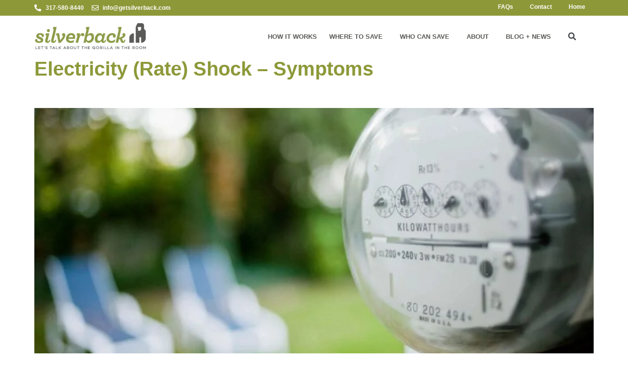

--- FILE ---
content_type: text/css
request_url: https://getsilverback.com/wp-content/uploads/elementor/css/post-201.css?ver=1769283045
body_size: 234
content:
.elementor-kit-201{--e-global-color-primary:#585B58;--e-global-color-secondary:#7A7A7A;--e-global-color-text:#585955;--e-global-color-accent:#8D9939;--e-global-color-8d33837:#7A7A7A;--e-global-color-6acb665:#231F20;--e-global-color-6fdbef1:#8D9939;--e-global-color-c17b4ce:#8D9939;--e-global-color-7816bcb:#FFFFFF;--e-global-typography-primary-font-weight:600;--e-global-typography-secondary-font-weight:400;--e-global-typography-text-font-weight:400;--e-global-typography-accent-font-weight:500;--e-global-typography-66f78a9-font-family:"Raleway";--e-global-typography-66f78a9-font-size:12px;--e-global-typography-66f78a9-font-weight:600;--e-global-typography-fb51335-font-family:"Bitter";--e-global-typography-fb51335-font-size:40px;--e-global-typography-fb51335-font-weight:700;--e-global-typography-fb51335-text-transform:capitalize;--e-global-typography-fb51335-line-height:54px;--e-global-typography-9b467f4-font-family:"Raleway";--e-global-typography-9b467f4-font-size:23px;--e-global-typography-9b467f4-font-weight:600;--e-global-typography-9b467f4-text-transform:capitalize;--e-global-typography-9b467f4-line-height:24px;color:#585955;font-family:"Raleway", Sans-serif;font-weight:500;}.elementor-kit-201 e-page-transition{background-color:#FFBC7D;}.elementor-kit-201 a{color:#8D9939;}.elementor-kit-201 a:hover{font-family:"Raleway", Sans-serif;}body{overflow-x:inherit !important;}.elementor a, .elementor a:link, .elementor a:focus, .elementor a:active, .elementor a:hover{text-decoration:inherit !important;}.elementor a:link, .elementor .smooth-hover a:link, {transition:inherit;}.elementor-kit-201 h1{color:#585955;font-family:"Bitter", Sans-serif;font-size:50px;font-weight:600;text-transform:capitalize;}.elementor-kit-201 h2{color:#585955;font-family:"Bitter", Sans-serif;font-size:40px;font-weight:600;text-transform:capitalize;}.elementor-kit-201 h3{color:#585955;font-family:"Bitter", Sans-serif;font-size:22px;text-transform:capitalize;}.elementor-kit-201 h4{color:#585955;font-family:"Bitter", Sans-serif;font-size:18px;text-transform:capitalize;}.elementor-kit-201 h5{color:#585955;font-family:"Bitter", Sans-serif;text-transform:capitalize;}.elementor-kit-201 h6{color:#585955;font-family:"Bitter", Sans-serif;text-transform:capitalize;}.elementor-kit-201 button,.elementor-kit-201 input[type="button"],.elementor-kit-201 input[type="submit"],.elementor-kit-201 .elementor-button{font-family:"Raleway", Sans-serif;text-transform:capitalize;}.elementor-section.elementor-section-boxed > .elementor-container{max-width:1140px;}.e-con{--container-max-width:1140px;}.elementor-widget:not(:last-child){margin-block-end:20px;}.elementor-element{--widgets-spacing:20px 20px;--widgets-spacing-row:20px;--widgets-spacing-column:20px;}{}h1.entry-title{display:var(--page-title-display);}@media(max-width:1024px){.elementor-section.elementor-section-boxed > .elementor-container{max-width:1024px;}.e-con{--container-max-width:1024px;}}@media(max-width:767px){.elementor-kit-201{--e-global-typography-fb51335-font-size:30px;--e-global-typography-9b467f4-font-size:18px;--e-global-typography-9b467f4-line-height:24px;}.elementor-section.elementor-section-boxed > .elementor-container{max-width:767px;}.e-con{--container-max-width:767px;}}

--- FILE ---
content_type: text/css
request_url: https://getsilverback.com/wp-content/uploads/elementor/css/post-249.css?ver=1769283046
body_size: 4006
content:
.elementor-widget-section .eael-protected-content-message{font-weight:var( --e-global-typography-secondary-font-weight );}.elementor-widget-section .protected-content-error-msg{font-weight:var( --e-global-typography-secondary-font-weight );}.elementor-249 .elementor-element.elementor-element-f6abb0c > .elementor-container > .elementor-column > .elementor-widget-wrap{align-content:center;align-items:center;}.elementor-249 .elementor-element.elementor-element-f6abb0c:not(.elementor-motion-effects-element-type-background), .elementor-249 .elementor-element.elementor-element-f6abb0c > .elementor-motion-effects-container > .elementor-motion-effects-layer{background-color:var( --e-global-color-6fdbef1 );}.elementor-249 .elementor-element.elementor-element-f6abb0c{transition:background 0.3s, border 0.3s, border-radius 0.3s, box-shadow 0.3s;margin-top:0px;margin-bottom:0px;padding:7px 0px 7px 0px;}.elementor-249 .elementor-element.elementor-element-f6abb0c > .elementor-background-overlay{transition:background 0.3s, border-radius 0.3s, opacity 0.3s;}.elementor-249 .elementor-element.elementor-element-96112a7.elementor-column{align-self:center;cursor:default;}.elementor-249 .elementor-element.elementor-element-96112a7 > .elementor-element-populated{margin:0px 0px 0px 0px;--e-column-margin-right:0px;--e-column-margin-left:0px;padding:0px 0px 0px 0px;}.elementor-widget-icon-list .eael-protected-content-message{font-weight:var( --e-global-typography-secondary-font-weight );}.elementor-widget-icon-list .protected-content-error-msg{font-weight:var( --e-global-typography-secondary-font-weight );}.elementor-widget-icon-list .elementor-icon-list-item:not(:last-child):after{border-color:var( --e-global-color-text );}.elementor-widget-icon-list .elementor-icon-list-icon i{color:var( --e-global-color-primary );}.elementor-widget-icon-list .elementor-icon-list-icon svg{fill:var( --e-global-color-primary );}.elementor-widget-icon-list .elementor-icon-list-item > .elementor-icon-list-text, .elementor-widget-icon-list .elementor-icon-list-item > a{font-weight:var( --e-global-typography-text-font-weight );}.elementor-widget-icon-list .elementor-icon-list-text{color:var( --e-global-color-secondary );}.elementor-249 .elementor-element.elementor-element-e88c426 > .elementor-widget-container{margin:0px 0px 0px 0px;padding:0px 0px 0px 0px;}.elementor-249 .elementor-element.elementor-element-e88c426 .elementor-icon-list-icon i{color:var( --e-global-color-7816bcb );transition:color 0.3s;}.elementor-249 .elementor-element.elementor-element-e88c426 .elementor-icon-list-icon svg{fill:var( --e-global-color-7816bcb );transition:fill 0.3s;}.elementor-249 .elementor-element.elementor-element-e88c426{--e-icon-list-icon-size:14px;--icon-vertical-offset:0px;}.elementor-249 .elementor-element.elementor-element-e88c426 .elementor-icon-list-item > .elementor-icon-list-text, .elementor-249 .elementor-element.elementor-element-e88c426 .elementor-icon-list-item > a{font-family:"Bitter", Sans-serif;font-size:12px;font-weight:600;}.elementor-249 .elementor-element.elementor-element-e88c426 .elementor-icon-list-text{color:var( --e-global-color-7816bcb );transition:color 0.3s;}.elementor-249 .elementor-element.elementor-element-d2a311a.elementor-column{align-self:center;cursor:default;}.elementor-249 .elementor-element.elementor-element-d2a311a > .elementor-element-populated{margin:0px 0px 0px 0px;--e-column-margin-right:0px;--e-column-margin-left:0px;padding:0px 0px 0px 0px;}.elementor-widget-navigation-menu .menu-item a.hfe-menu-item.elementor-button{background-color:var( --e-global-color-accent );font-weight:var( --e-global-typography-accent-font-weight );}.elementor-widget-navigation-menu .menu-item a.hfe-menu-item.elementor-button:hover{background-color:var( --e-global-color-accent );}.elementor-widget-navigation-menu .eael-protected-content-message{font-weight:var( --e-global-typography-secondary-font-weight );}.elementor-widget-navigation-menu .protected-content-error-msg{font-weight:var( --e-global-typography-secondary-font-weight );}.elementor-widget-navigation-menu a.hfe-menu-item, .elementor-widget-navigation-menu a.hfe-sub-menu-item{font-weight:var( --e-global-typography-primary-font-weight );}.elementor-widget-navigation-menu .menu-item a.hfe-menu-item, .elementor-widget-navigation-menu .sub-menu a.hfe-sub-menu-item{color:var( --e-global-color-text );}.elementor-widget-navigation-menu .menu-item a.hfe-menu-item:hover,
								.elementor-widget-navigation-menu .sub-menu a.hfe-sub-menu-item:hover,
								.elementor-widget-navigation-menu .menu-item.current-menu-item a.hfe-menu-item,
								.elementor-widget-navigation-menu .menu-item a.hfe-menu-item.highlighted,
								.elementor-widget-navigation-menu .menu-item a.hfe-menu-item:focus{color:var( --e-global-color-accent );}.elementor-widget-navigation-menu .hfe-nav-menu-layout:not(.hfe-pointer__framed) .menu-item.parent a.hfe-menu-item:before,
								.elementor-widget-navigation-menu .hfe-nav-menu-layout:not(.hfe-pointer__framed) .menu-item.parent a.hfe-menu-item:after{background-color:var( --e-global-color-accent );}.elementor-widget-navigation-menu .hfe-nav-menu-layout:not(.hfe-pointer__framed) .menu-item.parent .sub-menu .hfe-has-submenu-container a:after{background-color:var( --e-global-color-accent );}.elementor-widget-navigation-menu .hfe-pointer__framed .menu-item.parent a.hfe-menu-item:before,
								.elementor-widget-navigation-menu .hfe-pointer__framed .menu-item.parent a.hfe-menu-item:after{border-color:var( --e-global-color-accent );}
							.elementor-widget-navigation-menu .sub-menu li a.hfe-sub-menu-item,
							.elementor-widget-navigation-menu nav.hfe-dropdown li a.hfe-sub-menu-item,
							.elementor-widget-navigation-menu nav.hfe-dropdown li a.hfe-menu-item,
							.elementor-widget-navigation-menu nav.hfe-dropdown-expandible li a.hfe-menu-item,
							.elementor-widget-navigation-menu nav.hfe-dropdown-expandible li a.hfe-sub-menu-item{font-weight:var( --e-global-typography-accent-font-weight );}.elementor-249 .elementor-element.elementor-element-f411b97 .menu-item a.hfe-menu-item{padding-left:17px;padding-right:17px;}.elementor-249 .elementor-element.elementor-element-f411b97 .menu-item a.hfe-sub-menu-item{padding-left:calc( 17px + 20px );padding-right:17px;}.elementor-249 .elementor-element.elementor-element-f411b97 .hfe-nav-menu__layout-vertical .menu-item ul ul a.hfe-sub-menu-item{padding-left:calc( 17px + 40px );padding-right:17px;}.elementor-249 .elementor-element.elementor-element-f411b97 .hfe-nav-menu__layout-vertical .menu-item ul ul ul a.hfe-sub-menu-item{padding-left:calc( 17px + 60px );padding-right:17px;}.elementor-249 .elementor-element.elementor-element-f411b97 .hfe-nav-menu__layout-vertical .menu-item ul ul ul ul a.hfe-sub-menu-item{padding-left:calc( 17px + 80px );padding-right:17px;}body:not(.rtl) .elementor-249 .elementor-element.elementor-element-f411b97 .hfe-nav-menu__layout-horizontal .hfe-nav-menu > li.menu-item:not(:last-child){margin-right:0px;}body.rtl .elementor-249 .elementor-element.elementor-element-f411b97 .hfe-nav-menu__layout-horizontal .hfe-nav-menu > li.menu-item:not(:last-child){margin-left:0px;}.elementor-249 .elementor-element.elementor-element-f411b97 nav:not(.hfe-nav-menu__layout-horizontal) .hfe-nav-menu > li.menu-item:not(:last-child){margin-bottom:0px;}body:not(.rtl) .elementor-249 .elementor-element.elementor-element-f411b97 .hfe-nav-menu__layout-horizontal .hfe-nav-menu > li.menu-item{margin-bottom:5px;}.elementor-249 .elementor-element.elementor-element-f411b97 ul.sub-menu{width:220px;}.elementor-249 .elementor-element.elementor-element-f411b97 .sub-menu a.hfe-sub-menu-item,
						 .elementor-249 .elementor-element.elementor-element-f411b97 nav.hfe-dropdown li a.hfe-menu-item,
						 .elementor-249 .elementor-element.elementor-element-f411b97 nav.hfe-dropdown li a.hfe-sub-menu-item,
						 .elementor-249 .elementor-element.elementor-element-f411b97 nav.hfe-dropdown-expandible li a.hfe-menu-item,
						 .elementor-249 .elementor-element.elementor-element-f411b97 nav.hfe-dropdown-expandible li a.hfe-sub-menu-item{padding-top:15px;padding-bottom:15px;}.elementor-249 .elementor-element.elementor-element-f411b97 > .elementor-widget-container{margin:0px 0px 0px 0px;padding:0px 0px 0px 0px;}.elementor-249 .elementor-element.elementor-element-f411b97 a.hfe-menu-item, .elementor-249 .elementor-element.elementor-element-f411b97 a.hfe-sub-menu-item{font-family:var( --e-global-typography-66f78a9-font-family ), Sans-serif;font-size:var( --e-global-typography-66f78a9-font-size );font-weight:var( --e-global-typography-66f78a9-font-weight );}.elementor-249 .elementor-element.elementor-element-f411b97 .menu-item a.hfe-menu-item, .elementor-249 .elementor-element.elementor-element-f411b97 .sub-menu a.hfe-sub-menu-item{color:#FFFFFF;}.elementor-249 .elementor-element.elementor-element-f411b97 .menu-item a.hfe-menu-item:hover,
								.elementor-249 .elementor-element.elementor-element-f411b97 .sub-menu a.hfe-sub-menu-item:hover,
								.elementor-249 .elementor-element.elementor-element-f411b97 .menu-item.current-menu-item a.hfe-menu-item,
								.elementor-249 .elementor-element.elementor-element-f411b97 .menu-item a.hfe-menu-item.highlighted,
								.elementor-249 .elementor-element.elementor-element-f411b97 .menu-item a.hfe-menu-item:focus{color:#FFFFFF;}.elementor-249 .elementor-element.elementor-element-f411b97 .sub-menu,
								.elementor-249 .elementor-element.elementor-element-f411b97 nav.hfe-dropdown,
								.elementor-249 .elementor-element.elementor-element-f411b97 nav.hfe-dropdown-expandible,
								.elementor-249 .elementor-element.elementor-element-f411b97 nav.hfe-dropdown .menu-item a.hfe-menu-item,
								.elementor-249 .elementor-element.elementor-element-f411b97 nav.hfe-dropdown .menu-item a.hfe-sub-menu-item{background-color:#fff;}
							.elementor-249 .elementor-element.elementor-element-f411b97 .sub-menu li a.hfe-sub-menu-item,
							.elementor-249 .elementor-element.elementor-element-f411b97 nav.hfe-dropdown li a.hfe-sub-menu-item,
							.elementor-249 .elementor-element.elementor-element-f411b97 nav.hfe-dropdown li a.hfe-menu-item,
							.elementor-249 .elementor-element.elementor-element-f411b97 nav.hfe-dropdown-expandible li a.hfe-menu-item,
							.elementor-249 .elementor-element.elementor-element-f411b97 nav.hfe-dropdown-expandible li a.hfe-sub-menu-item{font-weight:500;text-transform:uppercase;}.elementor-249 .elementor-element.elementor-element-f411b97 .sub-menu li.menu-item:not(:last-child),
						.elementor-249 .elementor-element.elementor-element-f411b97 nav.hfe-dropdown li.menu-item:not(:last-child),
						.elementor-249 .elementor-element.elementor-element-f411b97 nav.hfe-dropdown-expandible li.menu-item:not(:last-child){border-bottom-style:solid;border-bottom-color:#c4c4c4;border-bottom-width:1px;}.elementor-249 .elementor-element.elementor-element-1422200 > .elementor-container > .elementor-column > .elementor-widget-wrap{align-content:center;align-items:center;}.elementor-249 .elementor-element.elementor-element-1422200{margin-top:0px;margin-bottom:0px;padding:15px 0px 15px 0px;}.elementor-249 .elementor-element.elementor-element-b5c1343.elementor-column{align-self:inherit;cursor:default;}.elementor-249 .elementor-element.elementor-element-b5c1343 > .elementor-element-populated{margin:0px 0px 0px 0px;--e-column-margin-right:0px;--e-column-margin-left:0px;padding:0px 0px 0px 0px;}.elementor-widget-image .eael-protected-content-message{font-weight:var( --e-global-typography-secondary-font-weight );}.elementor-widget-image .protected-content-error-msg{font-weight:var( --e-global-typography-secondary-font-weight );}.elementor-widget-image .widget-image-caption{color:var( --e-global-color-text );font-weight:var( --e-global-typography-text-font-weight );}.elementor-249 .elementor-element.elementor-element-86bd3d2 > .elementor-widget-container{margin:0px 0px 0px 0px;padding:0px 0px 0px 0px;}.elementor-249 .elementor-element.elementor-element-86bd3d2{text-align:start;}.elementor-249 .elementor-element.elementor-element-006e91c.elementor-column{align-self:center;cursor:default;}.elementor-249 .elementor-element.elementor-element-006e91c > .elementor-element-populated{margin:0px 0px 0px 0px;--e-column-margin-right:0px;--e-column-margin-left:0px;padding:0px 0px 0px 0px;}.elementor-249 .elementor-element.elementor-element-c4de8bc .menu-item a.hfe-menu-item{padding-left:10px;padding-right:10px;}.elementor-249 .elementor-element.elementor-element-c4de8bc .menu-item a.hfe-sub-menu-item{padding-left:calc( 10px + 20px );padding-right:10px;}.elementor-249 .elementor-element.elementor-element-c4de8bc .hfe-nav-menu__layout-vertical .menu-item ul ul a.hfe-sub-menu-item{padding-left:calc( 10px + 40px );padding-right:10px;}.elementor-249 .elementor-element.elementor-element-c4de8bc .hfe-nav-menu__layout-vertical .menu-item ul ul ul a.hfe-sub-menu-item{padding-left:calc( 10px + 60px );padding-right:10px;}.elementor-249 .elementor-element.elementor-element-c4de8bc .hfe-nav-menu__layout-vertical .menu-item ul ul ul ul a.hfe-sub-menu-item{padding-left:calc( 10px + 80px );padding-right:10px;}.elementor-249 .elementor-element.elementor-element-c4de8bc .menu-item a.hfe-menu-item, .elementor-249 .elementor-element.elementor-element-c4de8bc .menu-item a.hfe-sub-menu-item{padding-top:5px;padding-bottom:5px;}body:not(.rtl) .elementor-249 .elementor-element.elementor-element-c4de8bc .hfe-nav-menu__layout-horizontal .hfe-nav-menu > li.menu-item:not(:last-child){margin-right:5px;}body.rtl .elementor-249 .elementor-element.elementor-element-c4de8bc .hfe-nav-menu__layout-horizontal .hfe-nav-menu > li.menu-item:not(:last-child){margin-left:5px;}.elementor-249 .elementor-element.elementor-element-c4de8bc nav:not(.hfe-nav-menu__layout-horizontal) .hfe-nav-menu > li.menu-item:not(:last-child){margin-bottom:5px;}.elementor-249 .elementor-element.elementor-element-c4de8bc ul.sub-menu{width:0px;}.elementor-249 .elementor-element.elementor-element-c4de8bc .sub-menu a.hfe-sub-menu-item,
						 .elementor-249 .elementor-element.elementor-element-c4de8bc nav.hfe-dropdown li a.hfe-menu-item,
						 .elementor-249 .elementor-element.elementor-element-c4de8bc nav.hfe-dropdown li a.hfe-sub-menu-item,
						 .elementor-249 .elementor-element.elementor-element-c4de8bc nav.hfe-dropdown-expandible li a.hfe-menu-item,
						 .elementor-249 .elementor-element.elementor-element-c4de8bc nav.hfe-dropdown-expandible li a.hfe-sub-menu-item{padding-top:14px;padding-bottom:14px;}.elementor-249 .elementor-element.elementor-element-c4de8bc nav.hfe-nav-menu__layout-horizontal:not(.hfe-dropdown) ul.sub-menu, .elementor-249 .elementor-element.elementor-element-c4de8bc nav.hfe-nav-menu__layout-expandible.menu-is-active, .elementor-249 .elementor-element.elementor-element-c4de8bc nav.hfe-nav-menu__layout-vertical:not(.hfe-dropdown) ul.sub-menu{margin-top:10px;}.elementor-249 .elementor-element.elementor-element-c4de8bc .hfe-dropdown.menu-is-active{margin-top:10px;}.elementor-249 .elementor-element.elementor-element-c4de8bc > .elementor-widget-container{margin:0px 20px 0px 0px;padding:0px 0px 0px 0px;}.elementor-249 .elementor-element.elementor-element-c4de8bc .hfe-nav-menu__toggle{margin:0 auto;}.elementor-249 .elementor-element.elementor-element-c4de8bc a.hfe-menu-item, .elementor-249 .elementor-element.elementor-element-c4de8bc a.hfe-sub-menu-item{font-family:"Raleway", Sans-serif;font-size:13px;font-weight:600;text-transform:uppercase;}.elementor-249 .elementor-element.elementor-element-c4de8bc .menu-item a.hfe-menu-item:hover,
								.elementor-249 .elementor-element.elementor-element-c4de8bc .sub-menu a.hfe-sub-menu-item:hover,
								.elementor-249 .elementor-element.elementor-element-c4de8bc .menu-item.current-menu-item a.hfe-menu-item,
								.elementor-249 .elementor-element.elementor-element-c4de8bc .menu-item a.hfe-menu-item.highlighted,
								.elementor-249 .elementor-element.elementor-element-c4de8bc .menu-item a.hfe-menu-item:focus{color:#8D9939;}.elementor-249 .elementor-element.elementor-element-c4de8bc .menu-item.current-menu-item a.hfe-menu-item,
								.elementor-249 .elementor-element.elementor-element-c4de8bc .menu-item.current-menu-ancestor a.hfe-menu-item{color:#8D9939;}.elementor-249 .elementor-element.elementor-element-c4de8bc .sub-menu,
								.elementor-249 .elementor-element.elementor-element-c4de8bc nav.hfe-dropdown,
								.elementor-249 .elementor-element.elementor-element-c4de8bc nav.hfe-dropdown-expandible,
								.elementor-249 .elementor-element.elementor-element-c4de8bc nav.hfe-dropdown .menu-item a.hfe-menu-item,
								.elementor-249 .elementor-element.elementor-element-c4de8bc nav.hfe-dropdown .menu-item a.hfe-sub-menu-item{background-color:#fff;}
							.elementor-249 .elementor-element.elementor-element-c4de8bc .sub-menu li a.hfe-sub-menu-item,
							.elementor-249 .elementor-element.elementor-element-c4de8bc nav.hfe-dropdown li a.hfe-sub-menu-item,
							.elementor-249 .elementor-element.elementor-element-c4de8bc nav.hfe-dropdown li a.hfe-menu-item,
							.elementor-249 .elementor-element.elementor-element-c4de8bc nav.hfe-dropdown-expandible li a.hfe-menu-item,
							.elementor-249 .elementor-element.elementor-element-c4de8bc nav.hfe-dropdown-expandible li a.hfe-sub-menu-item{font-weight:500;line-height:16px;}.elementor-249 .elementor-element.elementor-element-c4de8bc .sub-menu li.menu-item:not(:last-child),
						.elementor-249 .elementor-element.elementor-element-c4de8bc nav.hfe-dropdown li.menu-item:not(:last-child),
						.elementor-249 .elementor-element.elementor-element-c4de8bc nav.hfe-dropdown-expandible li.menu-item:not(:last-child){border-bottom-style:solid;border-bottom-color:#8D99390D;border-bottom-width:1px;}.elementor-249 .elementor-element.elementor-element-c4de8bc div.hfe-nav-menu-icon{color:var( --e-global-color-secondary );}.elementor-249 .elementor-element.elementor-element-c4de8bc div.hfe-nav-menu-icon svg{fill:var( --e-global-color-secondary );}.elementor-bc-flex-widget .elementor-249 .elementor-element.elementor-element-d00c979.elementor-column .elementor-widget-wrap{align-items:center;}.elementor-249 .elementor-element.elementor-element-d00c979.elementor-column.elementor-element[data-element_type="column"] > .elementor-widget-wrap.elementor-element-populated{align-content:center;align-items:center;}.elementor-249 .elementor-element.elementor-element-d00c979.elementor-column{align-self:inherit;cursor:default;}.elementor-249 .elementor-element.elementor-element-d00c979 > .elementor-element-populated{margin:0px 0px 0px 0px;--e-column-margin-right:0px;--e-column-margin-left:0px;padding:0px 0px 0px 0px;}.elementor-widget-search-form .eael-protected-content-message{font-weight:var( --e-global-typography-secondary-font-weight );}.elementor-widget-search-form .protected-content-error-msg{font-weight:var( --e-global-typography-secondary-font-weight );}.elementor-widget-search-form input[type="search"].elementor-search-form__input{font-weight:var( --e-global-typography-text-font-weight );}.elementor-widget-search-form .elementor-search-form__input,
					.elementor-widget-search-form .elementor-search-form__icon,
					.elementor-widget-search-form .elementor-lightbox .dialog-lightbox-close-button,
					.elementor-widget-search-form .elementor-lightbox .dialog-lightbox-close-button:hover,
					.elementor-widget-search-form.elementor-search-form--skin-full_screen input[type="search"].elementor-search-form__input{color:var( --e-global-color-text );fill:var( --e-global-color-text );}.elementor-widget-search-form .elementor-search-form__submit{font-weight:var( --e-global-typography-text-font-weight );background-color:var( --e-global-color-secondary );}.elementor-249 .elementor-element.elementor-element-27e18f9 .elementor-search-form{text-align:left;}.elementor-249 .elementor-element.elementor-element-27e18f9 .elementor-search-form__toggle{--e-search-form-toggle-size:25px;--e-search-form-toggle-background-color:#02010100;--e-search-form-toggle-icon-size:calc(65em / 100);}.elementor-249 .elementor-element.elementor-element-27e18f9 input[type="search"].elementor-search-form__input{font-family:"Raleway", Sans-serif;font-weight:400;}.elementor-249 .elementor-element.elementor-element-27e18f9:not(.elementor-search-form--skin-full_screen) .elementor-search-form__container{border-radius:8px;}.elementor-249 .elementor-element.elementor-element-27e18f9.elementor-search-form--skin-full_screen input[type="search"].elementor-search-form__input{border-radius:8px;}.elementor-249 .elementor-element.elementor-element-fccad63:not(.elementor-motion-effects-element-type-background), .elementor-249 .elementor-element.elementor-element-fccad63 > .elementor-motion-effects-container > .elementor-motion-effects-layer{background-color:#02010100;}.elementor-249 .elementor-element.elementor-element-fccad63{transition:background 0.3s, border 0.3s, border-radius 0.3s, box-shadow 0.3s;}.elementor-249 .elementor-element.elementor-element-fccad63 > .elementor-background-overlay{transition:background 0.3s, border-radius 0.3s, opacity 0.3s;}.elementor-249 .elementor-element.elementor-element-f048eaa.elementor-column{align-self:inherit;cursor:default;}.elementor-249 .elementor-element.elementor-element-b0edc57 > .elementor-container > .elementor-column > .elementor-widget-wrap{align-content:center;align-items:center;}.elementor-249 .elementor-element.elementor-element-b0edc57:not(.elementor-motion-effects-element-type-background), .elementor-249 .elementor-element.elementor-element-b0edc57 > .elementor-motion-effects-container > .elementor-motion-effects-layer{background-color:#FFFFFF;}.elementor-249 .elementor-element.elementor-element-b0edc57{transition:background 0.3s, border 0.3s, border-radius 0.3s, box-shadow 0.3s;z-index:1;}.elementor-249 .elementor-element.elementor-element-b0edc57 > .elementor-background-overlay{transition:background 0.3s, border-radius 0.3s, opacity 0.3s;}.elementor-249 .elementor-element.elementor-element-be309f3.elementor-column{align-self:inherit;cursor:default;}.elementor-bc-flex-widget .elementor-249 .elementor-element.elementor-element-b44d541.elementor-column .elementor-widget-wrap{align-items:flex-end;}.elementor-249 .elementor-element.elementor-element-b44d541.elementor-column.elementor-element[data-element_type="column"] > .elementor-widget-wrap.elementor-element-populated{align-content:flex-end;align-items:flex-end;}.elementor-249 .elementor-element.elementor-element-b44d541.elementor-column{align-self:inherit;cursor:default;}.elementor-249 .elementor-element.elementor-element-571c711 .elementor-search-form{text-align:right;}.elementor-249 .elementor-element.elementor-element-571c711 .elementor-search-form__toggle{--e-search-form-toggle-size:33px;--e-search-form-toggle-background-color:#02010100;}.elementor-249 .elementor-element.elementor-element-571c711 input[type="search"].elementor-search-form__input{font-family:"Raleway", Sans-serif;font-weight:400;}.elementor-249 .elementor-element.elementor-element-571c711 .elementor-search-form__input,
					.elementor-249 .elementor-element.elementor-element-571c711 .elementor-search-form__icon,
					.elementor-249 .elementor-element.elementor-element-571c711 .elementor-lightbox .dialog-lightbox-close-button,
					.elementor-249 .elementor-element.elementor-element-571c711 .elementor-lightbox .dialog-lightbox-close-button:hover,
					.elementor-249 .elementor-element.elementor-element-571c711.elementor-search-form--skin-full_screen input[type="search"].elementor-search-form__input{color:#585B58;fill:#585B58;}.elementor-249 .elementor-element.elementor-element-571c711:not(.elementor-search-form--skin-full_screen) .elementor-search-form__container{border-radius:3px;}.elementor-249 .elementor-element.elementor-element-571c711.elementor-search-form--skin-full_screen input[type="search"].elementor-search-form__input{border-radius:3px;}.elementor-bc-flex-widget .elementor-249 .elementor-element.elementor-element-b3fd8b7.elementor-column .elementor-widget-wrap{align-items:center;}.elementor-249 .elementor-element.elementor-element-b3fd8b7.elementor-column.elementor-element[data-element_type="column"] > .elementor-widget-wrap.elementor-element-populated{align-content:center;align-items:center;}.elementor-249 .elementor-element.elementor-element-b3fd8b7.elementor-column{align-self:inherit;cursor:default;}.elementor-249 .elementor-element.elementor-element-088b701 .menu-item a.hfe-menu-item{padding-left:15px;padding-right:15px;}.elementor-249 .elementor-element.elementor-element-088b701 .menu-item a.hfe-sub-menu-item{padding-left:calc( 15px + 20px );padding-right:15px;}.elementor-249 .elementor-element.elementor-element-088b701 .hfe-nav-menu__layout-vertical .menu-item ul ul a.hfe-sub-menu-item{padding-left:calc( 15px + 40px );padding-right:15px;}.elementor-249 .elementor-element.elementor-element-088b701 .hfe-nav-menu__layout-vertical .menu-item ul ul ul a.hfe-sub-menu-item{padding-left:calc( 15px + 60px );padding-right:15px;}.elementor-249 .elementor-element.elementor-element-088b701 .hfe-nav-menu__layout-vertical .menu-item ul ul ul ul a.hfe-sub-menu-item{padding-left:calc( 15px + 80px );padding-right:15px;}.elementor-249 .elementor-element.elementor-element-088b701 .menu-item a.hfe-menu-item, .elementor-249 .elementor-element.elementor-element-088b701 .menu-item a.hfe-sub-menu-item{padding-top:15px;padding-bottom:15px;}.elementor-249 .elementor-element.elementor-element-088b701 ul.sub-menu{width:220px;}.elementor-249 .elementor-element.elementor-element-088b701 .sub-menu a.hfe-sub-menu-item,
						 .elementor-249 .elementor-element.elementor-element-088b701 nav.hfe-dropdown li a.hfe-menu-item,
						 .elementor-249 .elementor-element.elementor-element-088b701 nav.hfe-dropdown li a.hfe-sub-menu-item,
						 .elementor-249 .elementor-element.elementor-element-088b701 nav.hfe-dropdown-expandible li a.hfe-menu-item,
						 .elementor-249 .elementor-element.elementor-element-088b701 nav.hfe-dropdown-expandible li a.hfe-sub-menu-item{padding-top:15px;padding-bottom:15px;}.elementor-249 .elementor-element.elementor-element-088b701 .hfe-nav-menu__toggle{margin-left:auto;}.elementor-249 .elementor-element.elementor-element-088b701 a.hfe-menu-item, .elementor-249 .elementor-element.elementor-element-088b701 a.hfe-sub-menu-item{font-family:"Raleway", Sans-serif;font-weight:700;}.elementor-249 .elementor-element.elementor-element-088b701 .sub-menu,
								.elementor-249 .elementor-element.elementor-element-088b701 nav.hfe-dropdown,
								.elementor-249 .elementor-element.elementor-element-088b701 nav.hfe-dropdown-expandible,
								.elementor-249 .elementor-element.elementor-element-088b701 nav.hfe-dropdown .menu-item a.hfe-menu-item,
								.elementor-249 .elementor-element.elementor-element-088b701 nav.hfe-dropdown .menu-item a.hfe-sub-menu-item{background-color:#fff;}
							.elementor-249 .elementor-element.elementor-element-088b701 .sub-menu li a.hfe-sub-menu-item,
							.elementor-249 .elementor-element.elementor-element-088b701 nav.hfe-dropdown li a.hfe-sub-menu-item,
							.elementor-249 .elementor-element.elementor-element-088b701 nav.hfe-dropdown li a.hfe-menu-item,
							.elementor-249 .elementor-element.elementor-element-088b701 nav.hfe-dropdown-expandible li a.hfe-menu-item,
							.elementor-249 .elementor-element.elementor-element-088b701 nav.hfe-dropdown-expandible li a.hfe-sub-menu-item{font-family:"Raleway", Sans-serif;font-weight:500;}.elementor-249 .elementor-element.elementor-element-088b701 .hfe-nav-menu .sub-menu,
								.elementor-249 .elementor-element.elementor-element-088b701 nav.hfe-dropdown,
						 		.elementor-249 .elementor-element.elementor-element-088b701 nav.hfe-dropdown-expandible{box-shadow:-21px 0px 15px -11px rgba(0,0,0,0.5);}.elementor-249 .elementor-element.elementor-element-088b701 .sub-menu li.menu-item:not(:last-child),
						.elementor-249 .elementor-element.elementor-element-088b701 nav.hfe-dropdown li.menu-item:not(:last-child),
						.elementor-249 .elementor-element.elementor-element-088b701 nav.hfe-dropdown-expandible li.menu-item:not(:last-child){border-bottom-style:solid;border-bottom-color:#8D99390D;border-bottom-width:1px;}.elementor-249 .elementor-element.elementor-element-889cb41:not(.elementor-motion-effects-element-type-background), .elementor-249 .elementor-element.elementor-element-889cb41 > .elementor-motion-effects-container > .elementor-motion-effects-layer{background-color:#02010100;}.elementor-249 .elementor-element.elementor-element-889cb41{transition:background 0.3s, border 0.3s, border-radius 0.3s, box-shadow 0.3s;}.elementor-249 .elementor-element.elementor-element-889cb41 > .elementor-background-overlay{transition:background 0.3s, border-radius 0.3s, opacity 0.3s;}.elementor-249 .elementor-element.elementor-element-b5d7e4c.elementor-column{align-self:inherit;cursor:default;}.elementor-249 .elementor-element.elementor-element-cd3f2be:not(.elementor-motion-effects-element-type-background), .elementor-249 .elementor-element.elementor-element-cd3f2be > .elementor-motion-effects-container > .elementor-motion-effects-layer{background-color:#FFFFFF;}.elementor-249 .elementor-element.elementor-element-cd3f2be.ob-is-breaking-bad > .elementor-container{justify-content:flex-start !important;flex-direction:row;}.elementor-249 .elementor-element.elementor-element-cd3f2be.ob-is-breaking-bad.ob-bb-inner > .elementor-container{justify-content:flex-start !important;flex-direction:row;}.elementor-249 .elementor-element.elementor-element-cd3f2be.ob-is-breaking-bad.ob-is-glider > .elementor-container.swiper-vertical{flex-direction:column;}.elementor-249 .elementor-element.elementor-element-cd3f2be.ob-is-breaking-bad.ob-is-glider.ob-bb-inner > .elementor-container.swiper-vertical{flex-direction:column;}.elementor-249 .elementor-element.elementor-element-cd3f2be.ob-is-breaking-bad.ob-bb-inner{width:100%;flex:unset;align-self:inherit;}.elementor-249 .elementor-element.elementor-element-cd3f2be{transition:background 0.3s, border 0.3s, border-radius 0.3s, box-shadow 0.3s;z-index:1;}.elementor-249 .elementor-element.elementor-element-cd3f2be > .elementor-background-overlay{transition:background 0.3s, border-radius 0.3s, opacity 0.3s;}.elementor-249 .elementor-element.elementor-element-0fa060e.elementor-column{align-self:inherit;cursor:default;}.elementor-bc-flex-widget .elementor-249 .elementor-element.elementor-element-2bdd572.elementor-column .elementor-widget-wrap{align-items:flex-end;}.elementor-249 .elementor-element.elementor-element-2bdd572.elementor-column.elementor-element[data-element_type="column"] > .elementor-widget-wrap.elementor-element-populated{align-content:flex-end;align-items:flex-end;}.elementor-249 .elementor-element.elementor-element-2bdd572.elementor-column{align-self:inherit;cursor:default;}.elementor-249 .elementor-element.elementor-element-de42848 .elementor-search-form{text-align:right;}.elementor-249 .elementor-element.elementor-element-de42848 .elementor-search-form__toggle{--e-search-form-toggle-size:33px;--e-search-form-toggle-background-color:#7E5F5F00;}.elementor-249 .elementor-element.elementor-element-de42848 input[type="search"].elementor-search-form__input{font-family:"Raleway", Sans-serif;font-weight:400;}.elementor-249 .elementor-element.elementor-element-de42848 .elementor-search-form__input,
					.elementor-249 .elementor-element.elementor-element-de42848 .elementor-search-form__icon,
					.elementor-249 .elementor-element.elementor-element-de42848 .elementor-lightbox .dialog-lightbox-close-button,
					.elementor-249 .elementor-element.elementor-element-de42848 .elementor-lightbox .dialog-lightbox-close-button:hover,
					.elementor-249 .elementor-element.elementor-element-de42848.elementor-search-form--skin-full_screen input[type="search"].elementor-search-form__input{color:#585B58;fill:#585B58;}.elementor-249 .elementor-element.elementor-element-de42848:not(.elementor-search-form--skin-full_screen) .elementor-search-form__container{border-radius:3px;}.elementor-249 .elementor-element.elementor-element-de42848.elementor-search-form--skin-full_screen input[type="search"].elementor-search-form__input{border-radius:3px;}.elementor-bc-flex-widget .elementor-249 .elementor-element.elementor-element-5bd7d95.elementor-column .elementor-widget-wrap{align-items:center;}.elementor-249 .elementor-element.elementor-element-5bd7d95.elementor-column.elementor-element[data-element_type="column"] > .elementor-widget-wrap.elementor-element-populated{align-content:center;align-items:center;}.elementor-249 .elementor-element.elementor-element-5bd7d95.elementor-column{align-self:inherit;cursor:default;}.elementor-249 .elementor-element.elementor-element-bdcbc87 .menu-item a.hfe-menu-item{padding-left:15px;padding-right:15px;}.elementor-249 .elementor-element.elementor-element-bdcbc87 .menu-item a.hfe-sub-menu-item{padding-left:calc( 15px + 20px );padding-right:15px;}.elementor-249 .elementor-element.elementor-element-bdcbc87 .hfe-nav-menu__layout-vertical .menu-item ul ul a.hfe-sub-menu-item{padding-left:calc( 15px + 40px );padding-right:15px;}.elementor-249 .elementor-element.elementor-element-bdcbc87 .hfe-nav-menu__layout-vertical .menu-item ul ul ul a.hfe-sub-menu-item{padding-left:calc( 15px + 60px );padding-right:15px;}.elementor-249 .elementor-element.elementor-element-bdcbc87 .hfe-nav-menu__layout-vertical .menu-item ul ul ul ul a.hfe-sub-menu-item{padding-left:calc( 15px + 80px );padding-right:15px;}.elementor-249 .elementor-element.elementor-element-bdcbc87 .menu-item a.hfe-menu-item, .elementor-249 .elementor-element.elementor-element-bdcbc87 .menu-item a.hfe-sub-menu-item{padding-top:15px;padding-bottom:15px;}.elementor-249 .elementor-element.elementor-element-bdcbc87 ul.sub-menu{width:220px;}.elementor-249 .elementor-element.elementor-element-bdcbc87 .sub-menu a.hfe-sub-menu-item,
						 .elementor-249 .elementor-element.elementor-element-bdcbc87 nav.hfe-dropdown li a.hfe-menu-item,
						 .elementor-249 .elementor-element.elementor-element-bdcbc87 nav.hfe-dropdown li a.hfe-sub-menu-item,
						 .elementor-249 .elementor-element.elementor-element-bdcbc87 nav.hfe-dropdown-expandible li a.hfe-menu-item,
						 .elementor-249 .elementor-element.elementor-element-bdcbc87 nav.hfe-dropdown-expandible li a.hfe-sub-menu-item{padding-top:15px;padding-bottom:15px;}.elementor-249 .elementor-element.elementor-element-bdcbc87 .hfe-nav-menu__toggle{margin-left:auto;}.elementor-249 .elementor-element.elementor-element-bdcbc87 a.hfe-menu-item, .elementor-249 .elementor-element.elementor-element-bdcbc87 a.hfe-sub-menu-item{font-family:"Raleway", Sans-serif;font-weight:700;}.elementor-249 .elementor-element.elementor-element-bdcbc87 .sub-menu,
								.elementor-249 .elementor-element.elementor-element-bdcbc87 nav.hfe-dropdown,
								.elementor-249 .elementor-element.elementor-element-bdcbc87 nav.hfe-dropdown-expandible,
								.elementor-249 .elementor-element.elementor-element-bdcbc87 nav.hfe-dropdown .menu-item a.hfe-menu-item,
								.elementor-249 .elementor-element.elementor-element-bdcbc87 nav.hfe-dropdown .menu-item a.hfe-sub-menu-item{background-color:#FFFFFF;}
							.elementor-249 .elementor-element.elementor-element-bdcbc87 .sub-menu li a.hfe-sub-menu-item,
							.elementor-249 .elementor-element.elementor-element-bdcbc87 nav.hfe-dropdown li a.hfe-sub-menu-item,
							.elementor-249 .elementor-element.elementor-element-bdcbc87 nav.hfe-dropdown li a.hfe-menu-item,
							.elementor-249 .elementor-element.elementor-element-bdcbc87 nav.hfe-dropdown-expandible li a.hfe-menu-item,
							.elementor-249 .elementor-element.elementor-element-bdcbc87 nav.hfe-dropdown-expandible li a.hfe-sub-menu-item{font-family:"Raleway", Sans-serif;font-weight:500;}.elementor-249 .elementor-element.elementor-element-bdcbc87 .sub-menu li.menu-item:not(:last-child),
						.elementor-249 .elementor-element.elementor-element-bdcbc87 nav.hfe-dropdown li.menu-item:not(:last-child),
						.elementor-249 .elementor-element.elementor-element-bdcbc87 nav.hfe-dropdown-expandible li.menu-item:not(:last-child){border-bottom-style:solid;border-bottom-color:#8D99390F;border-bottom-width:1px;}body.elementor-page-249:not(.elementor-motion-effects-element-type-background), body.elementor-page-249 > .elementor-motion-effects-container > .elementor-motion-effects-layer{background-color:#540C0C;}html, body{overflow-x:auto;}@media(max-width:1024px){.elementor-249 .elementor-element.elementor-element-f6abb0c{margin-top:0px;margin-bottom:0px;padding:7px 10px 7px 10px;}.elementor-249 .elementor-element.elementor-element-96112a7 > .elementor-element-populated{margin:0px 0px 0px 0px;--e-column-margin-right:0px;--e-column-margin-left:0px;padding:0px 0px 0px 0px;}.elementor-249 .elementor-element.elementor-element-e88c426 > .elementor-widget-container{margin:0px 0px 0px 0px;padding:0px 0px 0px 0px;}body:not(.rtl) .elementor-249 .elementor-element.elementor-element-f411b97.hfe-nav-menu__breakpoint-tablet .hfe-nav-menu__layout-horizontal .hfe-nav-menu > li.menu-item:not(:last-child){margin-right:0px;}body .elementor-249 .elementor-element.elementor-element-f411b97 nav.hfe-nav-menu__layout-vertical .hfe-nav-menu > li.menu-item:not(:last-child){margin-bottom:0px;}.elementor-249 .elementor-element.elementor-element-f411b97 a.hfe-menu-item, .elementor-249 .elementor-element.elementor-element-f411b97 a.hfe-sub-menu-item{font-size:var( --e-global-typography-66f78a9-font-size );}.elementor-249 .elementor-element.elementor-element-1422200{margin-top:0px;margin-bottom:0px;}.elementor-249 .elementor-element.elementor-element-c4de8bc .menu-item a.hfe-menu-item{padding-left:50px;padding-right:50px;}.elementor-249 .elementor-element.elementor-element-c4de8bc .menu-item a.hfe-sub-menu-item{padding-left:calc( 50px + 20px );padding-right:50px;}.elementor-249 .elementor-element.elementor-element-c4de8bc .hfe-nav-menu__layout-vertical .menu-item ul ul a.hfe-sub-menu-item{padding-left:calc( 50px + 40px );padding-right:50px;}.elementor-249 .elementor-element.elementor-element-c4de8bc .hfe-nav-menu__layout-vertical .menu-item ul ul ul a.hfe-sub-menu-item{padding-left:calc( 50px + 60px );padding-right:50px;}.elementor-249 .elementor-element.elementor-element-c4de8bc .hfe-nav-menu__layout-vertical .menu-item ul ul ul ul a.hfe-sub-menu-item{padding-left:calc( 50px + 80px );padding-right:50px;}body:not(.rtl) .elementor-249 .elementor-element.elementor-element-c4de8bc.hfe-nav-menu__breakpoint-tablet .hfe-nav-menu__layout-horizontal .hfe-nav-menu > li.menu-item:not(:last-child){margin-right:0px;}body .elementor-249 .elementor-element.elementor-element-c4de8bc nav.hfe-nav-menu__layout-vertical .hfe-nav-menu > li.menu-item:not(:last-child){margin-bottom:0px;}.elementor-249 .elementor-element.elementor-element-c4de8bc .hfe-nav-menu-icon{font-size:27px;}.elementor-249 .elementor-element.elementor-element-c4de8bc .hfe-nav-menu-icon svg{font-size:27px;line-height:27px;height:27px;width:27px;}.elementor-249 .elementor-element.elementor-element-fccad63{margin-top:0px;margin-bottom:0px;padding:20px 0px 20px 0px;}.elementor-249 .elementor-element.elementor-element-f048eaa > .elementor-element-populated{margin:0px 0px 0px 0px;--e-column-margin-right:0px;--e-column-margin-left:0px;padding:0px 0px 0px 0px;}.elementor-249 .elementor-element.elementor-element-b0edc57{margin-top:0px;margin-bottom:0px;padding:0px 10px 0px 10px;}.elementor-bc-flex-widget .elementor-249 .elementor-element.elementor-element-be309f3.elementor-column .elementor-widget-wrap{align-items:center;}.elementor-249 .elementor-element.elementor-element-be309f3.elementor-column.elementor-element[data-element_type="column"] > .elementor-widget-wrap.elementor-element-populated{align-content:center;align-items:center;}.elementor-249 .elementor-element.elementor-element-be309f3 > .elementor-element-populated{margin:0px 0px 0px 0px;--e-column-margin-right:0px;--e-column-margin-left:0px;padding:0px 0px 0px 0px;}.elementor-bc-flex-widget .elementor-249 .elementor-element.elementor-element-b44d541.elementor-column .elementor-widget-wrap{align-items:center;}.elementor-249 .elementor-element.elementor-element-b44d541.elementor-column.elementor-element[data-element_type="column"] > .elementor-widget-wrap.elementor-element-populated{align-content:center;align-items:center;}.elementor-249 .elementor-element.elementor-element-b44d541 > .elementor-element-populated{margin:0px 0px 0px 0px;--e-column-margin-right:0px;--e-column-margin-left:0px;padding:0px 0px 0px 0px;}.elementor-249 .elementor-element.elementor-element-571c711 > .elementor-widget-container{margin:0px 0px 0px 0px;padding:0px 0px 0px 50px;}.elementor-bc-flex-widget .elementor-249 .elementor-element.elementor-element-b3fd8b7.elementor-column .elementor-widget-wrap{align-items:center;}.elementor-249 .elementor-element.elementor-element-b3fd8b7.elementor-column.elementor-element[data-element_type="column"] > .elementor-widget-wrap.elementor-element-populated{align-content:center;align-items:center;}.elementor-249 .elementor-element.elementor-element-088b701 .menu-item a.hfe-menu-item{padding-left:0px;padding-right:0px;}.elementor-249 .elementor-element.elementor-element-088b701 .menu-item a.hfe-sub-menu-item{padding-left:calc( 0px + 20px );padding-right:0px;}.elementor-249 .elementor-element.elementor-element-088b701 .hfe-nav-menu__layout-vertical .menu-item ul ul a.hfe-sub-menu-item{padding-left:calc( 0px + 40px );padding-right:0px;}.elementor-249 .elementor-element.elementor-element-088b701 .hfe-nav-menu__layout-vertical .menu-item ul ul ul a.hfe-sub-menu-item{padding-left:calc( 0px + 60px );padding-right:0px;}.elementor-249 .elementor-element.elementor-element-088b701 .hfe-nav-menu__layout-vertical .menu-item ul ul ul ul a.hfe-sub-menu-item{padding-left:calc( 0px + 80px );padding-right:0px;}.elementor-249 .elementor-element.elementor-element-088b701 .menu-item a.hfe-menu-item, .elementor-249 .elementor-element.elementor-element-088b701 .menu-item a.hfe-sub-menu-item{padding-top:0px;padding-bottom:0px;}body:not(.rtl) .elementor-249 .elementor-element.elementor-element-088b701 .hfe-nav-menu__layout-horizontal .hfe-nav-menu > li.menu-item:not(:last-child){margin-right:0px;}body.rtl .elementor-249 .elementor-element.elementor-element-088b701 .hfe-nav-menu__layout-horizontal .hfe-nav-menu > li.menu-item:not(:last-child){margin-left:0px;}.elementor-249 .elementor-element.elementor-element-088b701 nav:not(.hfe-nav-menu__layout-horizontal) .hfe-nav-menu > li.menu-item:not(:last-child){margin-bottom:0px;}body:not(.rtl) .elementor-249 .elementor-element.elementor-element-088b701.hfe-nav-menu__breakpoint-tablet .hfe-nav-menu__layout-horizontal .hfe-nav-menu > li.menu-item:not(:last-child){margin-right:0px;}body .elementor-249 .elementor-element.elementor-element-088b701 nav.hfe-nav-menu__layout-vertical .hfe-nav-menu > li.menu-item:not(:last-child){margin-bottom:0px;}body:not(.rtl) .elementor-249 .elementor-element.elementor-element-088b701 .hfe-nav-menu__layout-horizontal .hfe-nav-menu > li.menu-item{margin-bottom:0px;}.elementor-249 .elementor-element.elementor-element-088b701 ul.sub-menu{width:0px;}.elementor-249 .elementor-element.elementor-element-088b701 .sub-menu li a.hfe-sub-menu-item,
						.elementor-249 .elementor-element.elementor-element-088b701 nav.hfe-dropdown li a.hfe-menu-item,
						.elementor-249 .elementor-element.elementor-element-088b701 nav.hfe-dropdown-expandible li a.hfe-menu-item{padding-left:20px;padding-right:20px;}.elementor-249 .elementor-element.elementor-element-088b701 nav.hfe-dropdown-expandible a.hfe-sub-menu-item,
						.elementor-249 .elementor-element.elementor-element-088b701 nav.hfe-dropdown li a.hfe-sub-menu-item{padding-left:calc( 20px + 20px );padding-right:20px;}.elementor-249 .elementor-element.elementor-element-088b701 .hfe-dropdown .menu-item ul ul a.hfe-sub-menu-item,
						.elementor-249 .elementor-element.elementor-element-088b701 .hfe-dropdown-expandible .menu-item ul ul a.hfe-sub-menu-item{padding-left:calc( 20px + 40px );padding-right:20px;}.elementor-249 .elementor-element.elementor-element-088b701 .hfe-dropdown .menu-item ul ul ul a.hfe-sub-menu-item,
						.elementor-249 .elementor-element.elementor-element-088b701 .hfe-dropdown-expandible .menu-item ul ul ul a.hfe-sub-menu-item{padding-left:calc( 20px + 60px );padding-right:20px;}.elementor-249 .elementor-element.elementor-element-088b701 .hfe-dropdown .menu-item ul ul ul ul a.hfe-sub-menu-item,
						.elementor-249 .elementor-element.elementor-element-088b701 .hfe-dropdown-expandible .menu-item ul ul ul ul a.hfe-sub-menu-item{padding-left:calc( 20px + 80px );padding-right:20px;}.elementor-249 .elementor-element.elementor-element-088b701 .sub-menu a.hfe-sub-menu-item,
						 .elementor-249 .elementor-element.elementor-element-088b701 nav.hfe-dropdown li a.hfe-menu-item,
						 .elementor-249 .elementor-element.elementor-element-088b701 nav.hfe-dropdown li a.hfe-sub-menu-item,
						 .elementor-249 .elementor-element.elementor-element-088b701 nav.hfe-dropdown-expandible li a.hfe-menu-item,
						 .elementor-249 .elementor-element.elementor-element-088b701 nav.hfe-dropdown-expandible li a.hfe-sub-menu-item{padding-top:20px;padding-bottom:20px;}.elementor-249 .elementor-element.elementor-element-088b701 nav.hfe-nav-menu__layout-horizontal:not(.hfe-dropdown) ul.sub-menu, .elementor-249 .elementor-element.elementor-element-088b701 nav.hfe-nav-menu__layout-expandible.menu-is-active, .elementor-249 .elementor-element.elementor-element-088b701 nav.hfe-nav-menu__layout-vertical:not(.hfe-dropdown) ul.sub-menu{margin-top:20px;}.elementor-249 .elementor-element.elementor-element-088b701 .hfe-dropdown.menu-is-active{margin-top:20px;}.elementor-249 .elementor-element.elementor-element-088b701 .hfe-nav-menu-icon{font-size:30px;}.elementor-249 .elementor-element.elementor-element-088b701 .hfe-nav-menu-icon svg{font-size:30px;line-height:30px;height:30px;width:30px;}.elementor-249 .elementor-element.elementor-element-088b701 > .elementor-widget-container{margin:0px 0px 0px 0px;padding:0px 0px 0px 0px;}.elementor-249 .elementor-element.elementor-element-088b701 a.hfe-menu-item, .elementor-249 .elementor-element.elementor-element-088b701 a.hfe-sub-menu-item{font-size:11px;}
							.elementor-249 .elementor-element.elementor-element-088b701 .sub-menu li a.hfe-sub-menu-item,
							.elementor-249 .elementor-element.elementor-element-088b701 nav.hfe-dropdown li a.hfe-sub-menu-item,
							.elementor-249 .elementor-element.elementor-element-088b701 nav.hfe-dropdown li a.hfe-menu-item,
							.elementor-249 .elementor-element.elementor-element-088b701 nav.hfe-dropdown-expandible li a.hfe-menu-item,
							.elementor-249 .elementor-element.elementor-element-088b701 nav.hfe-dropdown-expandible li a.hfe-sub-menu-item{font-size:15px;}.elementor-249 .elementor-element.elementor-element-889cb41{margin-top:0px;margin-bottom:0px;padding:20px 0px 20px 0px;}.elementor-249 .elementor-element.elementor-element-b5d7e4c > .elementor-element-populated{margin:0px 0px 0px 0px;--e-column-margin-right:0px;--e-column-margin-left:0px;padding:0px 0px 0px 0px;}.elementor-249 .elementor-element.elementor-element-cd3f2be{margin-top:0px;margin-bottom:0px;padding:0px 0px 0px 0px;}.elementor-bc-flex-widget .elementor-249 .elementor-element.elementor-element-0fa060e.elementor-column .elementor-widget-wrap{align-items:center;}.elementor-249 .elementor-element.elementor-element-0fa060e.elementor-column.elementor-element[data-element_type="column"] > .elementor-widget-wrap.elementor-element-populated{align-content:center;align-items:center;}.elementor-bc-flex-widget .elementor-249 .elementor-element.elementor-element-2bdd572.elementor-column .elementor-widget-wrap{align-items:center;}.elementor-249 .elementor-element.elementor-element-2bdd572.elementor-column.elementor-element[data-element_type="column"] > .elementor-widget-wrap.elementor-element-populated{align-content:center;align-items:center;}.elementor-249 .elementor-element.elementor-element-de42848 > .elementor-widget-container{margin:0px 0px 0px 0px;padding:0px 0px 0px 30px;}.elementor-bc-flex-widget .elementor-249 .elementor-element.elementor-element-5bd7d95.elementor-column .elementor-widget-wrap{align-items:center;}.elementor-249 .elementor-element.elementor-element-5bd7d95.elementor-column.elementor-element[data-element_type="column"] > .elementor-widget-wrap.elementor-element-populated{align-content:center;align-items:center;}.elementor-249 .elementor-element.elementor-element-bdcbc87 .menu-item a.hfe-menu-item{padding-left:0px;padding-right:0px;}.elementor-249 .elementor-element.elementor-element-bdcbc87 .menu-item a.hfe-sub-menu-item{padding-left:calc( 0px + 20px );padding-right:0px;}.elementor-249 .elementor-element.elementor-element-bdcbc87 .hfe-nav-menu__layout-vertical .menu-item ul ul a.hfe-sub-menu-item{padding-left:calc( 0px + 40px );padding-right:0px;}.elementor-249 .elementor-element.elementor-element-bdcbc87 .hfe-nav-menu__layout-vertical .menu-item ul ul ul a.hfe-sub-menu-item{padding-left:calc( 0px + 60px );padding-right:0px;}.elementor-249 .elementor-element.elementor-element-bdcbc87 .hfe-nav-menu__layout-vertical .menu-item ul ul ul ul a.hfe-sub-menu-item{padding-left:calc( 0px + 80px );padding-right:0px;}.elementor-249 .elementor-element.elementor-element-bdcbc87 .menu-item a.hfe-menu-item, .elementor-249 .elementor-element.elementor-element-bdcbc87 .menu-item a.hfe-sub-menu-item{padding-top:0px;padding-bottom:0px;}body:not(.rtl) .elementor-249 .elementor-element.elementor-element-bdcbc87 .hfe-nav-menu__layout-horizontal .hfe-nav-menu > li.menu-item:not(:last-child){margin-right:0px;}body.rtl .elementor-249 .elementor-element.elementor-element-bdcbc87 .hfe-nav-menu__layout-horizontal .hfe-nav-menu > li.menu-item:not(:last-child){margin-left:0px;}.elementor-249 .elementor-element.elementor-element-bdcbc87 nav:not(.hfe-nav-menu__layout-horizontal) .hfe-nav-menu > li.menu-item:not(:last-child){margin-bottom:0px;}body:not(.rtl) .elementor-249 .elementor-element.elementor-element-bdcbc87.hfe-nav-menu__breakpoint-tablet .hfe-nav-menu__layout-horizontal .hfe-nav-menu > li.menu-item:not(:last-child){margin-right:0px;}body .elementor-249 .elementor-element.elementor-element-bdcbc87 nav.hfe-nav-menu__layout-vertical .hfe-nav-menu > li.menu-item:not(:last-child){margin-bottom:0px;}body:not(.rtl) .elementor-249 .elementor-element.elementor-element-bdcbc87 .hfe-nav-menu__layout-horizontal .hfe-nav-menu > li.menu-item{margin-bottom:0px;}.elementor-249 .elementor-element.elementor-element-bdcbc87 ul.sub-menu{width:0px;}.elementor-249 .elementor-element.elementor-element-bdcbc87 .sub-menu li a.hfe-sub-menu-item,
						.elementor-249 .elementor-element.elementor-element-bdcbc87 nav.hfe-dropdown li a.hfe-menu-item,
						.elementor-249 .elementor-element.elementor-element-bdcbc87 nav.hfe-dropdown-expandible li a.hfe-menu-item{padding-left:20px;padding-right:20px;}.elementor-249 .elementor-element.elementor-element-bdcbc87 nav.hfe-dropdown-expandible a.hfe-sub-menu-item,
						.elementor-249 .elementor-element.elementor-element-bdcbc87 nav.hfe-dropdown li a.hfe-sub-menu-item{padding-left:calc( 20px + 20px );padding-right:20px;}.elementor-249 .elementor-element.elementor-element-bdcbc87 .hfe-dropdown .menu-item ul ul a.hfe-sub-menu-item,
						.elementor-249 .elementor-element.elementor-element-bdcbc87 .hfe-dropdown-expandible .menu-item ul ul a.hfe-sub-menu-item{padding-left:calc( 20px + 40px );padding-right:20px;}.elementor-249 .elementor-element.elementor-element-bdcbc87 .hfe-dropdown .menu-item ul ul ul a.hfe-sub-menu-item,
						.elementor-249 .elementor-element.elementor-element-bdcbc87 .hfe-dropdown-expandible .menu-item ul ul ul a.hfe-sub-menu-item{padding-left:calc( 20px + 60px );padding-right:20px;}.elementor-249 .elementor-element.elementor-element-bdcbc87 .hfe-dropdown .menu-item ul ul ul ul a.hfe-sub-menu-item,
						.elementor-249 .elementor-element.elementor-element-bdcbc87 .hfe-dropdown-expandible .menu-item ul ul ul ul a.hfe-sub-menu-item{padding-left:calc( 20px + 80px );padding-right:20px;}.elementor-249 .elementor-element.elementor-element-bdcbc87 .sub-menu a.hfe-sub-menu-item,
						 .elementor-249 .elementor-element.elementor-element-bdcbc87 nav.hfe-dropdown li a.hfe-menu-item,
						 .elementor-249 .elementor-element.elementor-element-bdcbc87 nav.hfe-dropdown li a.hfe-sub-menu-item,
						 .elementor-249 .elementor-element.elementor-element-bdcbc87 nav.hfe-dropdown-expandible li a.hfe-menu-item,
						 .elementor-249 .elementor-element.elementor-element-bdcbc87 nav.hfe-dropdown-expandible li a.hfe-sub-menu-item{padding-top:20px;padding-bottom:20px;}.elementor-249 .elementor-element.elementor-element-bdcbc87 nav.hfe-nav-menu__layout-horizontal:not(.hfe-dropdown) ul.sub-menu, .elementor-249 .elementor-element.elementor-element-bdcbc87 nav.hfe-nav-menu__layout-expandible.menu-is-active, .elementor-249 .elementor-element.elementor-element-bdcbc87 nav.hfe-nav-menu__layout-vertical:not(.hfe-dropdown) ul.sub-menu{margin-top:20px;}.elementor-249 .elementor-element.elementor-element-bdcbc87 .hfe-dropdown.menu-is-active{margin-top:20px;}.elementor-249 .elementor-element.elementor-element-bdcbc87 .hfe-nav-menu-icon{font-size:30px;}.elementor-249 .elementor-element.elementor-element-bdcbc87 .hfe-nav-menu-icon svg{font-size:30px;line-height:30px;height:30px;width:30px;}.elementor-249 .elementor-element.elementor-element-bdcbc87 > .elementor-widget-container{margin:0px 0px 0px 0px;padding:0px 0px 0px 0px;}.elementor-249 .elementor-element.elementor-element-bdcbc87 a.hfe-menu-item, .elementor-249 .elementor-element.elementor-element-bdcbc87 a.hfe-sub-menu-item{font-size:11px;}
							.elementor-249 .elementor-element.elementor-element-bdcbc87 .sub-menu li a.hfe-sub-menu-item,
							.elementor-249 .elementor-element.elementor-element-bdcbc87 nav.hfe-dropdown li a.hfe-sub-menu-item,
							.elementor-249 .elementor-element.elementor-element-bdcbc87 nav.hfe-dropdown li a.hfe-menu-item,
							.elementor-249 .elementor-element.elementor-element-bdcbc87 nav.hfe-dropdown-expandible li a.hfe-menu-item,
							.elementor-249 .elementor-element.elementor-element-bdcbc87 nav.hfe-dropdown-expandible li a.hfe-sub-menu-item{font-size:15px;}}@media(max-width:767px){.elementor-249 .elementor-element.elementor-element-f6abb0c{margin-top:0px;margin-bottom:0px;}.elementor-bc-flex-widget .elementor-249 .elementor-element.elementor-element-96112a7.elementor-column .elementor-widget-wrap{align-items:center;}.elementor-249 .elementor-element.elementor-element-96112a7.elementor-column.elementor-element[data-element_type="column"] > .elementor-widget-wrap.elementor-element-populated{align-content:center;align-items:center;}body:not(.rtl) .elementor-249 .elementor-element.elementor-element-f411b97.hfe-nav-menu__breakpoint-mobile .hfe-nav-menu__layout-horizontal .hfe-nav-menu > li.menu-item:not(:last-child){margin-right:0px;}body .elementor-249 .elementor-element.elementor-element-f411b97 nav.hfe-nav-menu__layout-vertical .hfe-nav-menu > li.menu-item:not(:last-child){margin-bottom:0px;}.elementor-249 .elementor-element.elementor-element-f411b97 a.hfe-menu-item, .elementor-249 .elementor-element.elementor-element-f411b97 a.hfe-sub-menu-item{font-size:var( --e-global-typography-66f78a9-font-size );}body:not(.rtl) .elementor-249 .elementor-element.elementor-element-c4de8bc.hfe-nav-menu__breakpoint-mobile .hfe-nav-menu__layout-horizontal .hfe-nav-menu > li.menu-item:not(:last-child){margin-right:0px;}body .elementor-249 .elementor-element.elementor-element-c4de8bc nav.hfe-nav-menu__layout-vertical .hfe-nav-menu > li.menu-item:not(:last-child){margin-bottom:0px;}.elementor-249 .elementor-element.elementor-element-c4de8bc .hfe-nav-menu-icon{font-size:24px;}.elementor-249 .elementor-element.elementor-element-c4de8bc .hfe-nav-menu-icon svg{font-size:24px;line-height:24px;height:24px;width:24px;}.elementor-249 .elementor-element.elementor-element-c4de8bc > .elementor-widget-container{margin:0px 0px 0px 0px;}.elementor-249 .elementor-element.elementor-element-be309f3{width:50%;}.elementor-bc-flex-widget .elementor-249 .elementor-element.elementor-element-be309f3.elementor-column .elementor-widget-wrap{align-items:center;}.elementor-249 .elementor-element.elementor-element-be309f3.elementor-column.elementor-element[data-element_type="column"] > .elementor-widget-wrap.elementor-element-populated{align-content:center;align-items:center;}.elementor-249 .elementor-element.elementor-element-b44d541{width:30%;}.elementor-249 .elementor-element.elementor-element-b3fd8b7{width:20%;}.elementor-249 .elementor-element.elementor-element-b3fd8b7.elementor-column{-webkit-box-ordinal-group:calc(2 + 1 );-ms-flex-order:2;order:2;}.elementor-249 .elementor-element.elementor-element-b3fd8b7 > .elementor-element-populated{margin:0px 0px 0px 0px;--e-column-margin-right:0px;--e-column-margin-left:0px;}.elementor-249 .elementor-element.elementor-element-088b701 .menu-item a.hfe-menu-item{padding-left:20px;padding-right:20px;}.elementor-249 .elementor-element.elementor-element-088b701 .menu-item a.hfe-sub-menu-item{padding-left:calc( 20px + 20px );padding-right:20px;}.elementor-249 .elementor-element.elementor-element-088b701 .hfe-nav-menu__layout-vertical .menu-item ul ul a.hfe-sub-menu-item{padding-left:calc( 20px + 40px );padding-right:20px;}.elementor-249 .elementor-element.elementor-element-088b701 .hfe-nav-menu__layout-vertical .menu-item ul ul ul a.hfe-sub-menu-item{padding-left:calc( 20px + 60px );padding-right:20px;}.elementor-249 .elementor-element.elementor-element-088b701 .hfe-nav-menu__layout-vertical .menu-item ul ul ul ul a.hfe-sub-menu-item{padding-left:calc( 20px + 80px );padding-right:20px;}.elementor-249 .elementor-element.elementor-element-088b701 .menu-item a.hfe-menu-item, .elementor-249 .elementor-element.elementor-element-088b701 .menu-item a.hfe-sub-menu-item{padding-top:0px;padding-bottom:0px;}body:not(.rtl) .elementor-249 .elementor-element.elementor-element-088b701.hfe-nav-menu__breakpoint-mobile .hfe-nav-menu__layout-horizontal .hfe-nav-menu > li.menu-item:not(:last-child){margin-right:0px;}body .elementor-249 .elementor-element.elementor-element-088b701 nav.hfe-nav-menu__layout-vertical .hfe-nav-menu > li.menu-item:not(:last-child){margin-bottom:0px;}body:not(.rtl) .elementor-249 .elementor-element.elementor-element-088b701 .hfe-nav-menu__layout-horizontal .hfe-nav-menu > li.menu-item:not(:last-child){margin-right:0px;}body.rtl .elementor-249 .elementor-element.elementor-element-088b701 .hfe-nav-menu__layout-horizontal .hfe-nav-menu > li.menu-item:not(:last-child){margin-left:0px;}.elementor-249 .elementor-element.elementor-element-088b701 nav:not(.hfe-nav-menu__layout-horizontal) .hfe-nav-menu > li.menu-item:not(:last-child){margin-bottom:0px;}body:not(.rtl) .elementor-249 .elementor-element.elementor-element-088b701 .hfe-nav-menu__layout-horizontal .hfe-nav-menu > li.menu-item{margin-bottom:0px;}.elementor-249 .elementor-element.elementor-element-088b701 ul.sub-menu{width:0px;}.elementor-249 .elementor-element.elementor-element-088b701 .sub-menu li a.hfe-sub-menu-item,
						.elementor-249 .elementor-element.elementor-element-088b701 nav.hfe-dropdown li a.hfe-menu-item,
						.elementor-249 .elementor-element.elementor-element-088b701 nav.hfe-dropdown-expandible li a.hfe-menu-item{padding-left:20px;padding-right:20px;}.elementor-249 .elementor-element.elementor-element-088b701 nav.hfe-dropdown-expandible a.hfe-sub-menu-item,
						.elementor-249 .elementor-element.elementor-element-088b701 nav.hfe-dropdown li a.hfe-sub-menu-item{padding-left:calc( 20px + 20px );padding-right:20px;}.elementor-249 .elementor-element.elementor-element-088b701 .hfe-dropdown .menu-item ul ul a.hfe-sub-menu-item,
						.elementor-249 .elementor-element.elementor-element-088b701 .hfe-dropdown-expandible .menu-item ul ul a.hfe-sub-menu-item{padding-left:calc( 20px + 40px );padding-right:20px;}.elementor-249 .elementor-element.elementor-element-088b701 .hfe-dropdown .menu-item ul ul ul a.hfe-sub-menu-item,
						.elementor-249 .elementor-element.elementor-element-088b701 .hfe-dropdown-expandible .menu-item ul ul ul a.hfe-sub-menu-item{padding-left:calc( 20px + 60px );padding-right:20px;}.elementor-249 .elementor-element.elementor-element-088b701 .hfe-dropdown .menu-item ul ul ul ul a.hfe-sub-menu-item,
						.elementor-249 .elementor-element.elementor-element-088b701 .hfe-dropdown-expandible .menu-item ul ul ul ul a.hfe-sub-menu-item{padding-left:calc( 20px + 80px );padding-right:20px;}.elementor-249 .elementor-element.elementor-element-088b701 .sub-menu a.hfe-sub-menu-item,
						 .elementor-249 .elementor-element.elementor-element-088b701 nav.hfe-dropdown li a.hfe-menu-item,
						 .elementor-249 .elementor-element.elementor-element-088b701 nav.hfe-dropdown li a.hfe-sub-menu-item,
						 .elementor-249 .elementor-element.elementor-element-088b701 nav.hfe-dropdown-expandible li a.hfe-menu-item,
						 .elementor-249 .elementor-element.elementor-element-088b701 nav.hfe-dropdown-expandible li a.hfe-sub-menu-item{padding-top:17px;padding-bottom:17px;}.elementor-249 .elementor-element.elementor-element-088b701 nav.hfe-nav-menu__layout-horizontal:not(.hfe-dropdown) ul.sub-menu, .elementor-249 .elementor-element.elementor-element-088b701 nav.hfe-nav-menu__layout-expandible.menu-is-active, .elementor-249 .elementor-element.elementor-element-088b701 nav.hfe-nav-menu__layout-vertical:not(.hfe-dropdown) ul.sub-menu{margin-top:31px;}.elementor-249 .elementor-element.elementor-element-088b701 .hfe-dropdown.menu-is-active{margin-top:31px;}.elementor-249 .elementor-element.elementor-element-088b701 .hfe-nav-menu-icon{border-width:0px;padding:0.35em;}.elementor-249 .elementor-element.elementor-element-889cb41{margin-top:0px;margin-bottom:0px;padding:10px 5px 10px 010px;}.elementor-249 .elementor-element.elementor-element-b5d7e4c{width:100%;}.elementor-bc-flex-widget .elementor-249 .elementor-element.elementor-element-b5d7e4c.elementor-column .elementor-widget-wrap{align-items:center;}.elementor-249 .elementor-element.elementor-element-b5d7e4c.elementor-column.elementor-element[data-element_type="column"] > .elementor-widget-wrap.elementor-element-populated{align-content:center;align-items:center;}.elementor-249 .elementor-element.elementor-element-b5d7e4c > .elementor-element-populated{margin:0px 0px 0px 0px;--e-column-margin-right:0px;--e-column-margin-left:0px;padding:0px 0px 0px 0px;}.elementor-249 .elementor-element.elementor-element-cd3f2be{margin-top:0px;margin-bottom:0px;padding:0px 0px 0px 0px;}.elementor-249 .elementor-element.elementor-element-0fa060e{width:40%;}.elementor-bc-flex-widget .elementor-249 .elementor-element.elementor-element-0fa060e.elementor-column .elementor-widget-wrap{align-items:center;}.elementor-249 .elementor-element.elementor-element-0fa060e.elementor-column.elementor-element[data-element_type="column"] > .elementor-widget-wrap.elementor-element-populated{align-content:center;align-items:center;}.elementor-249 .elementor-element.elementor-element-0fa060e > .elementor-element-populated{margin:0px 0px 0px 0px;--e-column-margin-right:0px;--e-column-margin-left:0px;padding:0px 0px 0px 0px;}.elementor-249 .elementor-element.elementor-element-2bdd572{width:40%;}.elementor-bc-flex-widget .elementor-249 .elementor-element.elementor-element-2bdd572.elementor-column .elementor-widget-wrap{align-items:center;}.elementor-249 .elementor-element.elementor-element-2bdd572.elementor-column.elementor-element[data-element_type="column"] > .elementor-widget-wrap.elementor-element-populated{align-content:center;align-items:center;}.elementor-249 .elementor-element.elementor-element-2bdd572 > .elementor-element-populated{margin:0px 0px 0px 0px;--e-column-margin-right:0px;--e-column-margin-left:0px;padding:0px 0px 0px 0px;}.elementor-249 .elementor-element.elementor-element-de42848 > .elementor-widget-container{margin:0px 0px 0px 0px;padding:0px 0px 0px 0px;}.elementor-249 .elementor-element.elementor-element-5bd7d95{width:20%;}.elementor-bc-flex-widget .elementor-249 .elementor-element.elementor-element-5bd7d95.elementor-column .elementor-widget-wrap{align-items:center;}.elementor-249 .elementor-element.elementor-element-5bd7d95.elementor-column.elementor-element[data-element_type="column"] > .elementor-widget-wrap.elementor-element-populated{align-content:center;align-items:center;}.elementor-249 .elementor-element.elementor-element-5bd7d95.elementor-column{-webkit-box-ordinal-group:calc(2 + 1 );-ms-flex-order:2;order:2;}.elementor-249 .elementor-element.elementor-element-5bd7d95 > .elementor-element-populated{margin:0px 0px 0px 0px;--e-column-margin-right:0px;--e-column-margin-left:0px;padding:0px 0px 0px 0px;}body:not(.rtl) .elementor-249 .elementor-element.elementor-element-bdcbc87.hfe-nav-menu__breakpoint-mobile .hfe-nav-menu__layout-horizontal .hfe-nav-menu > li.menu-item:not(:last-child){margin-right:0px;}body .elementor-249 .elementor-element.elementor-element-bdcbc87 nav.hfe-nav-menu__layout-vertical .hfe-nav-menu > li.menu-item:not(:last-child){margin-bottom:0px;}.elementor-249 .elementor-element.elementor-element-bdcbc87 .sub-menu{border-radius:0px 0px 0px 0px;}.elementor-249 .elementor-element.elementor-element-bdcbc87 .sub-menu li.menu-item:first-child{border-top-left-radius:0px;border-top-right-radius:0px;overflow:hidden;}.elementor-249 .elementor-element.elementor-element-bdcbc87 .sub-menu li.menu-item:last-child{border-bottom-right-radius:0px;border-bottom-left-radius:0px;overflow:hidden;}.elementor-249 .elementor-element.elementor-element-bdcbc87 nav.hfe-dropdown{border-radius:0px 0px 0px 0px;}.elementor-249 .elementor-element.elementor-element-bdcbc87 nav.hfe-dropdown li.menu-item:first-child{border-top-left-radius:0px;border-top-right-radius:0px;overflow:hidden;}.elementor-249 .elementor-element.elementor-element-bdcbc87 nav.hfe-dropdown li.menu-item:last-child{border-bottom-right-radius:0px;border-bottom-left-radius:0px;overflow:hidden;}.elementor-249 .elementor-element.elementor-element-bdcbc87 nav.hfe-dropdown-expandible{border-radius:0px 0px 0px 0px;}.elementor-249 .elementor-element.elementor-element-bdcbc87 nav.hfe-dropdown-expandible li.menu-item:first-child{border-top-left-radius:0px;border-top-right-radius:0px;overflow:hidden;}.elementor-249 .elementor-element.elementor-element-bdcbc87 nav.hfe-dropdown-expandible li.menu-item:last-child{border-bottom-right-radius:0px;border-bottom-left-radius:0px;overflow:hidden;}.elementor-249 .elementor-element.elementor-element-bdcbc87 .sub-menu li a.hfe-sub-menu-item,
						.elementor-249 .elementor-element.elementor-element-bdcbc87 nav.hfe-dropdown li a.hfe-menu-item,
						.elementor-249 .elementor-element.elementor-element-bdcbc87 nav.hfe-dropdown-expandible li a.hfe-menu-item{padding-left:13px;padding-right:13px;}.elementor-249 .elementor-element.elementor-element-bdcbc87 nav.hfe-dropdown-expandible a.hfe-sub-menu-item,
						.elementor-249 .elementor-element.elementor-element-bdcbc87 nav.hfe-dropdown li a.hfe-sub-menu-item{padding-left:calc( 13px + 20px );padding-right:13px;}.elementor-249 .elementor-element.elementor-element-bdcbc87 .hfe-dropdown .menu-item ul ul a.hfe-sub-menu-item,
						.elementor-249 .elementor-element.elementor-element-bdcbc87 .hfe-dropdown-expandible .menu-item ul ul a.hfe-sub-menu-item{padding-left:calc( 13px + 40px );padding-right:13px;}.elementor-249 .elementor-element.elementor-element-bdcbc87 .hfe-dropdown .menu-item ul ul ul a.hfe-sub-menu-item,
						.elementor-249 .elementor-element.elementor-element-bdcbc87 .hfe-dropdown-expandible .menu-item ul ul ul a.hfe-sub-menu-item{padding-left:calc( 13px + 60px );padding-right:13px;}.elementor-249 .elementor-element.elementor-element-bdcbc87 .hfe-dropdown .menu-item ul ul ul ul a.hfe-sub-menu-item,
						.elementor-249 .elementor-element.elementor-element-bdcbc87 .hfe-dropdown-expandible .menu-item ul ul ul ul a.hfe-sub-menu-item{padding-left:calc( 13px + 80px );padding-right:13px;}.elementor-249 .elementor-element.elementor-element-bdcbc87 .sub-menu a.hfe-sub-menu-item,
						 .elementor-249 .elementor-element.elementor-element-bdcbc87 nav.hfe-dropdown li a.hfe-menu-item,
						 .elementor-249 .elementor-element.elementor-element-bdcbc87 nav.hfe-dropdown li a.hfe-sub-menu-item,
						 .elementor-249 .elementor-element.elementor-element-bdcbc87 nav.hfe-dropdown-expandible li a.hfe-menu-item,
						 .elementor-249 .elementor-element.elementor-element-bdcbc87 nav.hfe-dropdown-expandible li a.hfe-sub-menu-item{padding-top:10px;padding-bottom:10px;}.elementor-249 .elementor-element.elementor-element-bdcbc87 nav.hfe-nav-menu__layout-horizontal:not(.hfe-dropdown) ul.sub-menu, .elementor-249 .elementor-element.elementor-element-bdcbc87 nav.hfe-nav-menu__layout-expandible.menu-is-active, .elementor-249 .elementor-element.elementor-element-bdcbc87 nav.hfe-nav-menu__layout-vertical:not(.hfe-dropdown) ul.sub-menu{margin-top:10px;}.elementor-249 .elementor-element.elementor-element-bdcbc87 .hfe-dropdown.menu-is-active{margin-top:10px;}.elementor-249 .elementor-element.elementor-element-bdcbc87 .hfe-nav-menu-icon{font-size:30px;border-width:0px;padding:0.35em;border-radius:0px;}.elementor-249 .elementor-element.elementor-element-bdcbc87 .hfe-nav-menu-icon svg{font-size:30px;line-height:30px;height:30px;width:30px;}.elementor-249 .elementor-element.elementor-element-bdcbc87 > .elementor-widget-container{margin:0px 0px 0px 0px;padding:0px 0px 0px 0px;}.elementor-249 .elementor-element.elementor-element-bdcbc87{z-index:2;}}@media(min-width:768px){.elementor-249 .elementor-element.elementor-element-96112a7{width:50%;}.elementor-249 .elementor-element.elementor-element-d2a311a{width:50%;}.elementor-249 .elementor-element.elementor-element-b5c1343{width:20%;}.elementor-249 .elementor-element.elementor-element-006e91c{width:75%;}.elementor-249 .elementor-element.elementor-element-d00c979{width:4.664%;}}@media(max-width:1024px) and (min-width:768px){.elementor-249 .elementor-element.elementor-element-96112a7{width:50%;}.elementor-249 .elementor-element.elementor-element-f048eaa{width:100%;}.elementor-249 .elementor-element.elementor-element-be309f3{width:36%;}.elementor-249 .elementor-element.elementor-element-b44d541{width:45%;}.elementor-249 .elementor-element.elementor-element-b3fd8b7{width:19%;}.elementor-249 .elementor-element.elementor-element-b5d7e4c{width:100%;}.elementor-249 .elementor-element.elementor-element-0fa060e{width:35%;}.elementor-249 .elementor-element.elementor-element-2bdd572{width:40%;}.elementor-249 .elementor-element.elementor-element-5bd7d95{width:25%;}}

--- FILE ---
content_type: text/css
request_url: https://getsilverback.com/wp-content/uploads/elementor/css/post-263.css?ver=1769283047
body_size: 1980
content:
.elementor-widget-section .eael-protected-content-message{font-weight:var( --e-global-typography-secondary-font-weight );}.elementor-widget-section .protected-content-error-msg{font-weight:var( --e-global-typography-secondary-font-weight );}.elementor-263 .elementor-element.elementor-element-dbc8ff9:not(.elementor-motion-effects-element-type-background), .elementor-263 .elementor-element.elementor-element-dbc8ff9 > .elementor-motion-effects-container > .elementor-motion-effects-layer{background-color:#2A2A2A;}.elementor-263 .elementor-element.elementor-element-dbc8ff9.ob-is-breaking-bad > .elementor-container{justify-content:flex-start !important;flex-direction:row;}.elementor-263 .elementor-element.elementor-element-dbc8ff9.ob-is-breaking-bad.ob-bb-inner > .elementor-container{justify-content:flex-start !important;flex-direction:row;}.elementor-263 .elementor-element.elementor-element-dbc8ff9.ob-is-breaking-bad.ob-is-glider > .elementor-container.swiper-vertical{flex-direction:column;}.elementor-263 .elementor-element.elementor-element-dbc8ff9.ob-is-breaking-bad.ob-is-glider.ob-bb-inner > .elementor-container.swiper-vertical{flex-direction:column;}.elementor-263 .elementor-element.elementor-element-dbc8ff9.ob-is-breaking-bad.ob-bb-inner{width:100%;flex:unset;align-self:inherit;}.elementor-263 .elementor-element.elementor-element-dbc8ff9{transition:background 0.3s, border 0.3s, border-radius 0.3s, box-shadow 0.3s;margin-top:0px;margin-bottom:0px;padding:40px 0px 40px 0px;}.elementor-263 .elementor-element.elementor-element-dbc8ff9 > .elementor-background-overlay{transition:background 0.3s, border-radius 0.3s, opacity 0.3s;}.elementor-263 .elementor-element.elementor-element-04a9c8f.elementor-column{align-self:inherit;cursor:default;}.elementor-263 .elementor-element.elementor-element-04a9c8f > .elementor-element-populated{margin:0px 0px 0px 0px;--e-column-margin-right:0px;--e-column-margin-left:0px;padding:0px 0px 0px 0px;}.elementor-widget-image .eael-protected-content-message{font-weight:var( --e-global-typography-secondary-font-weight );}.elementor-widget-image .protected-content-error-msg{font-weight:var( --e-global-typography-secondary-font-weight );}.elementor-widget-image .widget-image-caption{color:var( --e-global-color-text );font-weight:var( --e-global-typography-text-font-weight );}.elementor-263 .elementor-element.elementor-element-49a5915{text-align:start;}.elementor-263 .elementor-element.elementor-element-49a5915 img{width:72%;}.elementor-widget-text-editor .eael-protected-content-message{font-weight:var( --e-global-typography-secondary-font-weight );}.elementor-widget-text-editor .protected-content-error-msg{font-weight:var( --e-global-typography-secondary-font-weight );}.elementor-widget-text-editor{font-weight:var( --e-global-typography-text-font-weight );color:var( --e-global-color-text );}.elementor-widget-text-editor.ob-postman blockquote{font-weight:var( --e-global-typography-text-font-weight );}.elementor-widget-text-editor.ob-postman blockquote cite{font-weight:var( --e-global-typography-text-font-weight );}.elementor-widget-text-editor.elementor-drop-cap-view-stacked .elementor-drop-cap{background-color:var( --e-global-color-primary );}.elementor-widget-text-editor.elementor-drop-cap-view-framed .elementor-drop-cap, .elementor-widget-text-editor.elementor-drop-cap-view-default .elementor-drop-cap{color:var( --e-global-color-primary );border-color:var( --e-global-color-primary );}.elementor-263 .elementor-element.elementor-element-1b629c1.ob-harakiri{writing-mode:inherit;}.elementor-263 .elementor-element.elementor-element-1b629c1.ob-harakiri .elementor-heading-title{writing-mode:inherit;}.elementor-263 .elementor-element.elementor-element-1b629c1.ob-harakiri div{writing-mode:inherit;}.elementor-263 .elementor-element.elementor-element-1b629c1 > .elementor-widget-container{margin:0px 0px 0px 0px;padding:0px 0px 0px 0px;}.elementor-263 .elementor-element.elementor-element-1b629c1{text-align:start;font-family:"Raleway", Sans-serif;font-size:14px;font-weight:700;line-height:30px;color:#8C8C8C;}.elementor-263 .elementor-element.elementor-element-1b629c1.ob-harakiri > div, .elementor-263 .elementor-element.elementor-element-1b629c1.ob-harakiri > h1, .elementor-263 .elementor-element.elementor-element-1b629c1.ob-harakiri > h2, .elementor-263 .elementor-element.elementor-element-1b629c1.ob-harakiri > h3, .elementor-263 .elementor-element.elementor-element-1b629c1.ob-harakiri > h4, .elementor-263 .elementor-element.elementor-element-1b629c1.ob-harakiri > h5, .elementor-263 .elementor-element.elementor-element-1b629c1.ob-harakiri > h6, .elementor-263 .elementor-element.elementor-element-1b629c1.ob-harakiri > p{transform:rotate(0deg);}.elementor-263 .elementor-element.elementor-element-1b629c1 > div{text-indent:0px;mix-blend-mode:inherit;}.elementor-263 .elementor-element.elementor-element-fc5b862.elementor-column{align-self:inherit;cursor:default;}.elementor-263 .elementor-element.elementor-element-fc5b862 > .elementor-element-populated{margin:0px 0px 0px 0px;--e-column-margin-right:0px;--e-column-margin-left:0px;padding:0px 0px 0px 0px;}.elementor-widget-heading .eael-protected-content-message{font-weight:var( --e-global-typography-secondary-font-weight );}.elementor-widget-heading .protected-content-error-msg{font-weight:var( --e-global-typography-secondary-font-weight );}.elementor-widget-heading .elementor-heading-title{font-weight:var( --e-global-typography-primary-font-weight );color:var( --e-global-color-primary );}.elementor-263 .elementor-element.elementor-element-d85d22b.ob-harakiri{writing-mode:inherit;}.elementor-263 .elementor-element.elementor-element-d85d22b.ob-harakiri .elementor-heading-title{writing-mode:inherit;}.elementor-263 .elementor-element.elementor-element-d85d22b.ob-harakiri div{writing-mode:inherit;}.elementor-263 .elementor-element.elementor-element-d85d22b > .elementor-widget-container{margin:0px 0px 0px 0px;padding:0px 0px 0px 0px;}.elementor-263 .elementor-element.elementor-element-d85d22b .elementor-heading-title{font-family:"Bitter", Sans-serif;font-size:18px;font-weight:700;text-transform:uppercase;line-height:28px;color:var( --e-global-color-7816bcb );}.elementor-263 .elementor-element.elementor-element-d85d22b.ob-harakiri > div, .elementor-263 .elementor-element.elementor-element-d85d22b.ob-harakiri > h1, .elementor-263 .elementor-element.elementor-element-d85d22b.ob-harakiri > h2, .elementor-263 .elementor-element.elementor-element-d85d22b.ob-harakiri > h3, .elementor-263 .elementor-element.elementor-element-d85d22b.ob-harakiri > h4, .elementor-263 .elementor-element.elementor-element-d85d22b.ob-harakiri > h5, .elementor-263 .elementor-element.elementor-element-d85d22b.ob-harakiri > h6, .elementor-263 .elementor-element.elementor-element-d85d22b.ob-harakiri > p{transform:rotate(0deg);}.elementor-263 .elementor-element.elementor-element-d85d22b > div{text-indent:0px;mix-blend-mode:inherit;}.elementor-widget-divider{--divider-color:var( --e-global-color-secondary );}.elementor-widget-divider .eael-protected-content-message{font-weight:var( --e-global-typography-secondary-font-weight );}.elementor-widget-divider .protected-content-error-msg{font-weight:var( --e-global-typography-secondary-font-weight );}.elementor-widget-divider .elementor-divider__text{color:var( --e-global-color-secondary );font-weight:var( --e-global-typography-secondary-font-weight );}.elementor-widget-divider.elementor-view-stacked .elementor-icon{background-color:var( --e-global-color-secondary );}.elementor-widget-divider.elementor-view-framed .elementor-icon, .elementor-widget-divider.elementor-view-default .elementor-icon{color:var( --e-global-color-secondary );border-color:var( --e-global-color-secondary );}.elementor-widget-divider.elementor-view-framed .elementor-icon, .elementor-widget-divider.elementor-view-default .elementor-icon svg{fill:var( --e-global-color-secondary );}.elementor-263 .elementor-element.elementor-element-df19556{--divider-border-style:solid;--divider-color:#8C9B47;--divider-border-width:3.8px;}.elementor-263 .elementor-element.elementor-element-df19556 > .elementor-widget-container{margin:-21px 0px 0px 0px;padding:0px 0px 0px 0px;}.elementor-263 .elementor-element.elementor-element-df19556 .elementor-divider-separator{width:15%;}.elementor-263 .elementor-element.elementor-element-df19556 .elementor-divider{padding-block-start:3px;padding-block-end:3px;}.elementor-widget-navigation-menu .menu-item a.hfe-menu-item.elementor-button{background-color:var( --e-global-color-accent );font-weight:var( --e-global-typography-accent-font-weight );}.elementor-widget-navigation-menu .menu-item a.hfe-menu-item.elementor-button:hover{background-color:var( --e-global-color-accent );}.elementor-widget-navigation-menu .eael-protected-content-message{font-weight:var( --e-global-typography-secondary-font-weight );}.elementor-widget-navigation-menu .protected-content-error-msg{font-weight:var( --e-global-typography-secondary-font-weight );}.elementor-widget-navigation-menu a.hfe-menu-item, .elementor-widget-navigation-menu a.hfe-sub-menu-item{font-weight:var( --e-global-typography-primary-font-weight );}.elementor-widget-navigation-menu .menu-item a.hfe-menu-item, .elementor-widget-navigation-menu .sub-menu a.hfe-sub-menu-item{color:var( --e-global-color-text );}.elementor-widget-navigation-menu .menu-item a.hfe-menu-item:hover,
								.elementor-widget-navigation-menu .sub-menu a.hfe-sub-menu-item:hover,
								.elementor-widget-navigation-menu .menu-item.current-menu-item a.hfe-menu-item,
								.elementor-widget-navigation-menu .menu-item a.hfe-menu-item.highlighted,
								.elementor-widget-navigation-menu .menu-item a.hfe-menu-item:focus{color:var( --e-global-color-accent );}.elementor-widget-navigation-menu .hfe-nav-menu-layout:not(.hfe-pointer__framed) .menu-item.parent a.hfe-menu-item:before,
								.elementor-widget-navigation-menu .hfe-nav-menu-layout:not(.hfe-pointer__framed) .menu-item.parent a.hfe-menu-item:after{background-color:var( --e-global-color-accent );}.elementor-widget-navigation-menu .hfe-nav-menu-layout:not(.hfe-pointer__framed) .menu-item.parent .sub-menu .hfe-has-submenu-container a:after{background-color:var( --e-global-color-accent );}.elementor-widget-navigation-menu .hfe-pointer__framed .menu-item.parent a.hfe-menu-item:before,
								.elementor-widget-navigation-menu .hfe-pointer__framed .menu-item.parent a.hfe-menu-item:after{border-color:var( --e-global-color-accent );}
							.elementor-widget-navigation-menu .sub-menu li a.hfe-sub-menu-item,
							.elementor-widget-navigation-menu nav.hfe-dropdown li a.hfe-sub-menu-item,
							.elementor-widget-navigation-menu nav.hfe-dropdown li a.hfe-menu-item,
							.elementor-widget-navigation-menu nav.hfe-dropdown-expandible li a.hfe-menu-item,
							.elementor-widget-navigation-menu nav.hfe-dropdown-expandible li a.hfe-sub-menu-item{font-weight:var( --e-global-typography-accent-font-weight );}.elementor-263 .elementor-element.elementor-element-e7dc350 .sub-menu a.hfe-sub-menu-item,
						 .elementor-263 .elementor-element.elementor-element-e7dc350 nav.hfe-dropdown li a.hfe-menu-item,
						 .elementor-263 .elementor-element.elementor-element-e7dc350 nav.hfe-dropdown li a.hfe-sub-menu-item,
						 .elementor-263 .elementor-element.elementor-element-e7dc350 nav.hfe-dropdown-expandible li a.hfe-menu-item,
						 .elementor-263 .elementor-element.elementor-element-e7dc350 nav.hfe-dropdown-expandible li a.hfe-sub-menu-item{padding-top:15px;padding-bottom:15px;}.elementor-263 .elementor-element.elementor-element-e7dc350 > .elementor-widget-container{margin:-15px 0px 0px 0px;padding:0px 0px 0px 0px;}.elementor-263 .elementor-element.elementor-element-e7dc350 a.hfe-menu-item, .elementor-263 .elementor-element.elementor-element-e7dc350 a.hfe-sub-menu-item{font-family:"Raleway", Sans-serif;font-size:14px;font-weight:600;line-height:30px;}.elementor-263 .elementor-element.elementor-element-e7dc350 .menu-item a.hfe-menu-item, .elementor-263 .elementor-element.elementor-element-e7dc350 .sub-menu a.hfe-sub-menu-item{color:#8C8C8C;}.elementor-263 .elementor-element.elementor-element-e7dc350 .menu-item a.hfe-menu-item:hover,
								.elementor-263 .elementor-element.elementor-element-e7dc350 .sub-menu a.hfe-sub-menu-item:hover,
								.elementor-263 .elementor-element.elementor-element-e7dc350 .menu-item.current-menu-item a.hfe-menu-item,
								.elementor-263 .elementor-element.elementor-element-e7dc350 .menu-item a.hfe-menu-item.highlighted,
								.elementor-263 .elementor-element.elementor-element-e7dc350 .menu-item a.hfe-menu-item:focus{color:var( --e-global-color-7816bcb );}.elementor-263 .elementor-element.elementor-element-e7dc350 .sub-menu,
								.elementor-263 .elementor-element.elementor-element-e7dc350 nav.hfe-dropdown,
								.elementor-263 .elementor-element.elementor-element-e7dc350 nav.hfe-dropdown-expandible,
								.elementor-263 .elementor-element.elementor-element-e7dc350 nav.hfe-dropdown .menu-item a.hfe-menu-item,
								.elementor-263 .elementor-element.elementor-element-e7dc350 nav.hfe-dropdown .menu-item a.hfe-sub-menu-item{background-color:#fff;}.elementor-263 .elementor-element.elementor-element-e7dc350 .sub-menu li.menu-item:not(:last-child),
						.elementor-263 .elementor-element.elementor-element-e7dc350 nav.hfe-dropdown li.menu-item:not(:last-child),
						.elementor-263 .elementor-element.elementor-element-e7dc350 nav.hfe-dropdown-expandible li.menu-item:not(:last-child){border-bottom-style:none;}.elementor-263 .elementor-element.elementor-element-3214a4b.elementor-column{align-self:inherit;cursor:default;}.elementor-263 .elementor-element.elementor-element-3214a4b > .elementor-element-populated{margin:0px 0px 0px 0px;--e-column-margin-right:0px;--e-column-margin-left:0px;padding:0px 0px 0px 0px;}.elementor-263 .elementor-element.elementor-element-7897105.ob-harakiri{writing-mode:inherit;}.elementor-263 .elementor-element.elementor-element-7897105.ob-harakiri .elementor-heading-title{writing-mode:inherit;}.elementor-263 .elementor-element.elementor-element-7897105.ob-harakiri div{writing-mode:inherit;}.elementor-263 .elementor-element.elementor-element-7897105 > .elementor-widget-container{margin:0px 0px 0px 0px;padding:0px 0px 0px 0px;}.elementor-263 .elementor-element.elementor-element-7897105 .elementor-heading-title{font-family:"Bitter", Sans-serif;font-size:18px;font-weight:700;text-transform:uppercase;line-height:28px;color:var( --e-global-color-7816bcb );}.elementor-263 .elementor-element.elementor-element-7897105.ob-harakiri > div, .elementor-263 .elementor-element.elementor-element-7897105.ob-harakiri > h1, .elementor-263 .elementor-element.elementor-element-7897105.ob-harakiri > h2, .elementor-263 .elementor-element.elementor-element-7897105.ob-harakiri > h3, .elementor-263 .elementor-element.elementor-element-7897105.ob-harakiri > h4, .elementor-263 .elementor-element.elementor-element-7897105.ob-harakiri > h5, .elementor-263 .elementor-element.elementor-element-7897105.ob-harakiri > h6, .elementor-263 .elementor-element.elementor-element-7897105.ob-harakiri > p{transform:rotate(0deg);}.elementor-263 .elementor-element.elementor-element-7897105 > div{text-indent:0px;mix-blend-mode:inherit;}.elementor-263 .elementor-element.elementor-element-0ba8870{--divider-border-style:solid;--divider-color:#8C9B47;--divider-border-width:3.8px;}.elementor-263 .elementor-element.elementor-element-0ba8870 > .elementor-widget-container{margin:-22px 0px 0px 0px;padding:0px 0px 0px 0px;}.elementor-263 .elementor-element.elementor-element-0ba8870 .elementor-divider-separator{width:15%;}.elementor-263 .elementor-element.elementor-element-0ba8870 .elementor-divider{padding-block-start:3px;padding-block-end:3px;}.elementor-widget-icon-list .eael-protected-content-message{font-weight:var( --e-global-typography-secondary-font-weight );}.elementor-widget-icon-list .protected-content-error-msg{font-weight:var( --e-global-typography-secondary-font-weight );}.elementor-widget-icon-list .elementor-icon-list-item:not(:last-child):after{border-color:var( --e-global-color-text );}.elementor-widget-icon-list .elementor-icon-list-icon i{color:var( --e-global-color-primary );}.elementor-widget-icon-list .elementor-icon-list-icon svg{fill:var( --e-global-color-primary );}.elementor-widget-icon-list .elementor-icon-list-item > .elementor-icon-list-text, .elementor-widget-icon-list .elementor-icon-list-item > a{font-weight:var( --e-global-typography-text-font-weight );}.elementor-widget-icon-list .elementor-icon-list-text{color:var( --e-global-color-secondary );}.elementor-263 .elementor-element.elementor-element-27cc681 > .elementor-widget-container{margin:-15px 0px 0px 0px;padding:0px 0px 0px 0px;}.elementor-263 .elementor-element.elementor-element-27cc681 .elementor-icon-list-icon i{color:#8C8C8C;transition:color 0.3s;}.elementor-263 .elementor-element.elementor-element-27cc681 .elementor-icon-list-icon svg{fill:#8C8C8C;transition:fill 0.3s;}.elementor-263 .elementor-element.elementor-element-27cc681 .elementor-icon-list-item:hover .elementor-icon-list-icon i{color:var( --e-global-color-7816bcb );}.elementor-263 .elementor-element.elementor-element-27cc681 .elementor-icon-list-item:hover .elementor-icon-list-icon svg{fill:var( --e-global-color-7816bcb );}.elementor-263 .elementor-element.elementor-element-27cc681{--e-icon-list-icon-size:14px;--icon-vertical-offset:0px;}.elementor-263 .elementor-element.elementor-element-27cc681 .elementor-icon-list-item > .elementor-icon-list-text, .elementor-263 .elementor-element.elementor-element-27cc681 .elementor-icon-list-item > a{font-family:"Bitter", Sans-serif;font-size:14px;font-weight:600;line-height:30px;}.elementor-263 .elementor-element.elementor-element-27cc681 .elementor-icon-list-text{color:#8C8C8C;transition:color 0.3s;}.elementor-263 .elementor-element.elementor-element-27cc681 .elementor-icon-list-item:hover .elementor-icon-list-text{color:var( --e-global-color-7816bcb );}.elementor-263 .elementor-element.elementor-element-16130f6:not(.elementor-motion-effects-element-type-background), .elementor-263 .elementor-element.elementor-element-16130f6 > .elementor-motion-effects-container > .elementor-motion-effects-layer{background-color:#242424;}.elementor-263 .elementor-element.elementor-element-16130f6.ob-is-breaking-bad > .elementor-container{justify-content:flex-start !important;flex-direction:row;}.elementor-263 .elementor-element.elementor-element-16130f6.ob-is-breaking-bad.ob-bb-inner > .elementor-container{justify-content:flex-start !important;flex-direction:row;}.elementor-263 .elementor-element.elementor-element-16130f6.ob-is-breaking-bad.ob-is-glider > .elementor-container.swiper-vertical{flex-direction:column;}.elementor-263 .elementor-element.elementor-element-16130f6.ob-is-breaking-bad.ob-is-glider.ob-bb-inner > .elementor-container.swiper-vertical{flex-direction:column;}.elementor-263 .elementor-element.elementor-element-16130f6.ob-is-breaking-bad.ob-bb-inner{width:100%;flex:unset;align-self:inherit;}.elementor-263 .elementor-element.elementor-element-16130f6{border-style:solid;border-width:1px 0px 0px 0px;border-color:var( --e-global-color-text );transition:background 0.3s, border 0.3s, border-radius 0.3s, box-shadow 0.3s;margin-top:0px;margin-bottom:0px;padding:15px 0px 15px 0px;}.elementor-263 .elementor-element.elementor-element-16130f6 > .elementor-background-overlay{transition:background 0.3s, border-radius 0.3s, opacity 0.3s;}.elementor-263 .elementor-element.elementor-element-08e56c6.elementor-column{align-self:inherit;cursor:default;}.elementor-263 .elementor-element.elementor-element-08e56c6 > .elementor-element-populated{margin:0px 0px 0px 0px;--e-column-margin-right:0px;--e-column-margin-left:0px;padding:0px 0px 0px 0px;}.elementor-widget-copyright .eael-protected-content-message{font-weight:var( --e-global-typography-secondary-font-weight );}.elementor-widget-copyright .protected-content-error-msg{font-weight:var( --e-global-typography-secondary-font-weight );}.elementor-widget-copyright .hfe-copyright-wrapper a, .elementor-widget-copyright .hfe-copyright-wrapper{color:var( --e-global-color-text );}.elementor-widget-copyright .hfe-copyright-wrapper, .elementor-widget-copyright .hfe-copyright-wrapper a{font-weight:var( --e-global-typography-text-font-weight );}.elementor-263 .elementor-element.elementor-element-993a0d0 .hfe-copyright-wrapper{text-align:left;}.elementor-263 .elementor-element.elementor-element-993a0d0 > .elementor-widget-container{margin:0px 0px 0px 0px;padding:0px 0px 0px 0px;}.elementor-263 .elementor-element.elementor-element-993a0d0 .hfe-copyright-wrapper a, .elementor-263 .elementor-element.elementor-element-993a0d0 .hfe-copyright-wrapper{color:#8C8C8C;}.elementor-263 .elementor-element.elementor-element-993a0d0 .hfe-copyright-wrapper, .elementor-263 .elementor-element.elementor-element-993a0d0 .hfe-copyright-wrapper a{font-family:"Open Sans", Sans-serif;font-size:14px;font-weight:500;}.elementor-263 .elementor-element.elementor-element-9a4b3a1.elementor-column{align-self:inherit;cursor:default;}.elementor-263 .elementor-element.elementor-element-9a4b3a1 > .elementor-element-populated{margin:0px 0px 0px 0px;--e-column-margin-right:0px;--e-column-margin-left:0px;padding:0px 0px 0px 0px;}.elementor-263 .elementor-element.elementor-element-0b5b931 > .elementor-widget-container{margin:0px 0px 0px 0px;padding:0px 0px 0px 0px;}.elementor-263 .elementor-element.elementor-element-0b5b931 .elementor-icon-list-item:not(:last-child):after{content:"";height:66%;border-color:#8C8C8C;}.elementor-263 .elementor-element.elementor-element-0b5b931 .elementor-icon-list-items:not(.elementor-inline-items) .elementor-icon-list-item:not(:last-child):after{border-block-start-style:solid;border-block-start-width:1px;}.elementor-263 .elementor-element.elementor-element-0b5b931 .elementor-icon-list-items.elementor-inline-items .elementor-icon-list-item:not(:last-child):after{border-inline-start-style:solid;}.elementor-263 .elementor-element.elementor-element-0b5b931 .elementor-inline-items .elementor-icon-list-item:not(:last-child):after{border-inline-start-width:1px;}.elementor-263 .elementor-element.elementor-element-0b5b931 .elementor-icon-list-icon i{transition:color 0.3s;}.elementor-263 .elementor-element.elementor-element-0b5b931 .elementor-icon-list-icon svg{transition:fill 0.3s;}.elementor-263 .elementor-element.elementor-element-0b5b931{--e-icon-list-icon-size:10px;--icon-vertical-offset:0px;}.elementor-263 .elementor-element.elementor-element-0b5b931 .elementor-icon-list-item > .elementor-icon-list-text, .elementor-263 .elementor-element.elementor-element-0b5b931 .elementor-icon-list-item > a{font-family:"Open Sans", Sans-serif;font-size:16px;font-weight:400;}.elementor-263 .elementor-element.elementor-element-0b5b931 .elementor-icon-list-text{color:#8C8C8C;transition:color 0.3s;}.elementor-263 .elementor-element.elementor-element-0b5b931 .elementor-icon-list-item:hover .elementor-icon-list-text{color:#FFFFFF;}html, body{overflow-x:auto;}@media(max-width:1024px) and (min-width:768px){.elementor-263 .elementor-element.elementor-element-04a9c8f{width:50%;}.elementor-263 .elementor-element.elementor-element-fc5b862{width:50%;}.elementor-263 .elementor-element.elementor-element-3214a4b{width:50%;}}@media(max-width:1024px){.elementor-263 .elementor-element.elementor-element-dbc8ff9{margin-top:0px;margin-bottom:0px;padding:40px 15px 40px 15px;}.elementor-263 .elementor-element.elementor-element-04a9c8f > .elementor-element-populated{margin:0px 0px 0px 0px;--e-column-margin-right:0px;--e-column-margin-left:0px;padding:0px 0px 0px 0px;}.elementor-263 .elementor-element.elementor-element-49a5915 > .elementor-widget-container{margin:0px 0px 0px 0px;padding:0px 0px 0px 0px;}.elementor-263 .elementor-element.elementor-element-1b629c1 > .elementor-widget-container{margin:0px 0px 0px 0px;padding:0px 0px 0px 0px;}.elementor-263 .elementor-element.elementor-element-fc5b862 > .elementor-element-populated{margin:0px 0px 0px 0px;--e-column-margin-right:0px;--e-column-margin-left:0px;padding:0px 0px 0px 0px;}.elementor-263 .elementor-element.elementor-element-d85d22b > .elementor-widget-container{margin:0px 0px 0px 0px;padding:0px 0px 0px 0px;}.elementor-263 .elementor-element.elementor-element-e7dc350 > .elementor-widget-container{margin:0px 0px 0px 0px;padding:0px 0px 0px 0px;}.elementor-263 .elementor-element.elementor-element-3214a4b > .elementor-element-populated{margin:0px 0px 0px 0px;--e-column-margin-right:0px;--e-column-margin-left:0px;padding:20px 0px 0px 0px;}.elementor-263 .elementor-element.elementor-element-7897105 > .elementor-widget-container{margin:0px 0px 0px 0px;padding:0px 0px 0px 0px;}.elementor-263 .elementor-element.elementor-element-27cc681 > .elementor-widget-container{margin:0px 0px 0px 0px;padding:0px 0px 0px 0px;}.elementor-263 .elementor-element.elementor-element-16130f6{margin-top:0px;margin-bottom:0px;padding:15px 20px 15px 20px;}.elementor-263 .elementor-element.elementor-element-993a0d0 > .elementor-widget-container{margin:0px 0px 0px 0px;padding:0px 0px 0px 0px;}.elementor-263 .elementor-element.elementor-element-0b5b931 > .elementor-widget-container{margin:0px 0px 0px 0px;padding:0px 0px 0px 0px;}}@media(max-width:767px){.elementor-263 .elementor-element.elementor-element-dbc8ff9{padding:30px 20px 30px 20px;}.elementor-263 .elementor-element.elementor-element-04a9c8f > .elementor-element-populated{margin:0px 0px 0px 0px;--e-column-margin-right:0px;--e-column-margin-left:0px;padding:0px 0px 0px 0px;}.elementor-263 .elementor-element.elementor-element-49a5915{text-align:start;}.elementor-263 .elementor-element.elementor-element-49a5915 img{width:45%;}.elementor-263 .elementor-element.elementor-element-1b629c1{font-size:16px;}.elementor-263 .elementor-element.elementor-element-fc5b862 > .elementor-element-populated{margin:0px 0px 0px 0px;--e-column-margin-right:0px;--e-column-margin-left:0px;padding:20px 0px 0px 0px;}.elementor-263 .elementor-element.elementor-element-e7dc350 > .elementor-widget-container{margin:0px 0px 0px 0px;padding:0px 0px 0px 0px;}.elementor-263 .elementor-element.elementor-element-e7dc350 a.hfe-menu-item, .elementor-263 .elementor-element.elementor-element-e7dc350 a.hfe-sub-menu-item{font-size:12px;}.elementor-263 .elementor-element.elementor-element-3214a4b > .elementor-element-populated{margin:0px 0px 0px 0px;--e-column-margin-right:0px;--e-column-margin-left:0px;padding:20px 0px 0px 0px;}.elementor-263 .elementor-element.elementor-element-27cc681 > .elementor-widget-container{margin:0px 0px 0px 0px;padding:0px 0px 0px 0px;}.elementor-263 .elementor-element.elementor-element-27cc681 .elementor-icon-list-item > .elementor-icon-list-text, .elementor-263 .elementor-element.elementor-element-27cc681 .elementor-icon-list-item > a{font-size:12px;}.elementor-263 .elementor-element.elementor-element-16130f6 > .elementor-container{max-width:500px;}.elementor-263 .elementor-element.elementor-element-16130f6{margin-top:0px;margin-bottom:0px;padding:15px 10px 15px 10px;}.elementor-263 .elementor-element.elementor-element-08e56c6{width:100%;}.elementor-263 .elementor-element.elementor-element-993a0d0 .hfe-copyright-wrapper{text-align:center;}.elementor-263 .elementor-element.elementor-element-993a0d0 .hfe-copyright-wrapper, .elementor-263 .elementor-element.elementor-element-993a0d0 .hfe-copyright-wrapper a{font-size:12px;}.elementor-263 .elementor-element.elementor-element-9a4b3a1{width:100%;}.elementor-263 .elementor-element.elementor-element-9a4b3a1 > .elementor-element-populated{margin:0px 0px 0px 0px;--e-column-margin-right:0px;--e-column-margin-left:0px;padding:0px 0px 0px 0px;}}

--- FILE ---
content_type: text/css
request_url: https://getsilverback.com/wp-content/uploads/elementor/css/post-5310.css?ver=1769283047
body_size: 570
content:
.elementor-widget-section .eael-protected-content-message{font-weight:var( --e-global-typography-secondary-font-weight );}.elementor-widget-section .protected-content-error-msg{font-weight:var( --e-global-typography-secondary-font-weight );}.elementor-5310 .elementor-element.elementor-element-695a544f:not(.elementor-motion-effects-element-type-background), .elementor-5310 .elementor-element.elementor-element-695a544f > .elementor-motion-effects-container > .elementor-motion-effects-layer{background-color:var( --e-global-color-text );}.elementor-5310 .elementor-element.elementor-element-695a544f.ob-is-breaking-bad > .elementor-container{justify-content:flex-start !important;flex-direction:row;}.elementor-5310 .elementor-element.elementor-element-695a544f.ob-is-breaking-bad.ob-bb-inner > .elementor-container{justify-content:flex-start !important;flex-direction:row;}.elementor-5310 .elementor-element.elementor-element-695a544f.ob-is-breaking-bad.ob-is-glider > .elementor-container.swiper-vertical{flex-direction:column;}.elementor-5310 .elementor-element.elementor-element-695a544f.ob-is-breaking-bad.ob-is-glider.ob-bb-inner > .elementor-container.swiper-vertical{flex-direction:column;}.elementor-5310 .elementor-element.elementor-element-695a544f.ob-is-breaking-bad.ob-bb-inner{width:100%;flex:unset;align-self:inherit;}.elementor-5310 .elementor-element.elementor-element-695a544f{transition:background 0.3s, border 0.3s, border-radius 0.3s, box-shadow 0.3s;padding:30px 30px 30px 30px;}.elementor-5310 .elementor-element.elementor-element-695a544f > .elementor-background-overlay{transition:background 0.3s, border-radius 0.3s, opacity 0.3s;}.elementor-5310 .elementor-element.elementor-element-1a2dddb > .elementor-widget-wrap > .elementor-widget:not(.elementor-widget__width-auto):not(.elementor-widget__width-initial):not(:last-child):not(.elementor-absolute){margin-block-end:10px;}.elementor-5310 .elementor-element.elementor-element-1a2dddb.elementor-column{align-self:inherit;cursor:default;}.elementor-widget-heading .eael-protected-content-message{font-weight:var( --e-global-typography-secondary-font-weight );}.elementor-widget-heading .protected-content-error-msg{font-weight:var( --e-global-typography-secondary-font-weight );}.elementor-widget-heading .elementor-heading-title{font-weight:var( --e-global-typography-primary-font-weight );color:var( --e-global-color-primary );}.elementor-5310 .elementor-element.elementor-element-58e449cb.ob-harakiri{writing-mode:inherit;}.elementor-5310 .elementor-element.elementor-element-58e449cb.ob-harakiri .elementor-heading-title{writing-mode:inherit;}.elementor-5310 .elementor-element.elementor-element-58e449cb.ob-harakiri div{writing-mode:inherit;}.elementor-5310 .elementor-element.elementor-element-58e449cb{text-align:center;}.elementor-5310 .elementor-element.elementor-element-58e449cb .elementor-heading-title{font-family:"Raleway", Sans-serif;font-size:40px;font-weight:600;color:var( --e-global-color-7816bcb );}.elementor-5310 .elementor-element.elementor-element-58e449cb.ob-harakiri > div, .elementor-5310 .elementor-element.elementor-element-58e449cb.ob-harakiri > h1, .elementor-5310 .elementor-element.elementor-element-58e449cb.ob-harakiri > h2, .elementor-5310 .elementor-element.elementor-element-58e449cb.ob-harakiri > h3, .elementor-5310 .elementor-element.elementor-element-58e449cb.ob-harakiri > h4, .elementor-5310 .elementor-element.elementor-element-58e449cb.ob-harakiri > h5, .elementor-5310 .elementor-element.elementor-element-58e449cb.ob-harakiri > h6, .elementor-5310 .elementor-element.elementor-element-58e449cb.ob-harakiri > p{transform:rotate(0deg);}.elementor-5310 .elementor-element.elementor-element-58e449cb > div{text-indent:0px;mix-blend-mode:inherit;}.elementor-widget-text-editor .eael-protected-content-message{font-weight:var( --e-global-typography-secondary-font-weight );}.elementor-widget-text-editor .protected-content-error-msg{font-weight:var( --e-global-typography-secondary-font-weight );}.elementor-widget-text-editor{font-weight:var( --e-global-typography-text-font-weight );color:var( --e-global-color-text );}.elementor-widget-text-editor.ob-postman blockquote{font-weight:var( --e-global-typography-text-font-weight );}.elementor-widget-text-editor.ob-postman blockquote cite{font-weight:var( --e-global-typography-text-font-weight );}.elementor-widget-text-editor.elementor-drop-cap-view-stacked .elementor-drop-cap{background-color:var( --e-global-color-primary );}.elementor-widget-text-editor.elementor-drop-cap-view-framed .elementor-drop-cap, .elementor-widget-text-editor.elementor-drop-cap-view-default .elementor-drop-cap{color:var( --e-global-color-primary );border-color:var( --e-global-color-primary );}.elementor-5310 .elementor-element.elementor-element-131fb2a4.ob-harakiri{writing-mode:inherit;}.elementor-5310 .elementor-element.elementor-element-131fb2a4.ob-harakiri .elementor-heading-title{writing-mode:inherit;}.elementor-5310 .elementor-element.elementor-element-131fb2a4.ob-harakiri div{writing-mode:inherit;}.elementor-5310 .elementor-element.elementor-element-131fb2a4{text-align:center;font-family:"Raleway", Sans-serif;font-size:16px;font-weight:400;color:var( --e-global-color-7816bcb );}.elementor-5310 .elementor-element.elementor-element-131fb2a4.ob-harakiri > div, .elementor-5310 .elementor-element.elementor-element-131fb2a4.ob-harakiri > h1, .elementor-5310 .elementor-element.elementor-element-131fb2a4.ob-harakiri > h2, .elementor-5310 .elementor-element.elementor-element-131fb2a4.ob-harakiri > h3, .elementor-5310 .elementor-element.elementor-element-131fb2a4.ob-harakiri > h4, .elementor-5310 .elementor-element.elementor-element-131fb2a4.ob-harakiri > h5, .elementor-5310 .elementor-element.elementor-element-131fb2a4.ob-harakiri > h6, .elementor-5310 .elementor-element.elementor-element-131fb2a4.ob-harakiri > p{transform:rotate(0deg);}.elementor-5310 .elementor-element.elementor-element-131fb2a4 > div{text-indent:0px;mix-blend-mode:inherit;}.elementor-widget-button .elementor-button{background-color:var( --e-global-color-accent );font-weight:var( --e-global-typography-accent-font-weight );}.elementor-widget-button .eael-protected-content-message{font-weight:var( --e-global-typography-secondary-font-weight );}.elementor-widget-button .protected-content-error-msg{font-weight:var( --e-global-typography-secondary-font-weight );}.elementor-5310 .elementor-element.elementor-element-40b3ff2a > .elementor-widget-container{padding:10px 0px 0px 0px;}.elementor-5310 .elementor-element.elementor-element-40b3ff2a .elementor-button{font-family:"Raleway", Sans-serif;font-weight:700;text-transform:uppercase;letter-spacing:0.8px;text-shadow:0px 0px 10px rgba(0,0,0,0.3);fill:#FFFFFF;color:#FFFFFF;border-radius:0px 0px 0px 0px;padding:15px 40px 15px 40px;}#elementor-popup-modal-5310 .dialog-message{width:500px;height:auto;}#elementor-popup-modal-5310{justify-content:center;align-items:center;}#elementor-popup-modal-5310 .dialog-close-button{display:flex;}#elementor-popup-modal-5310 .dialog-widget-content{box-shadow:2px 8px 23px 3px rgba(0,0,0,0.2);}